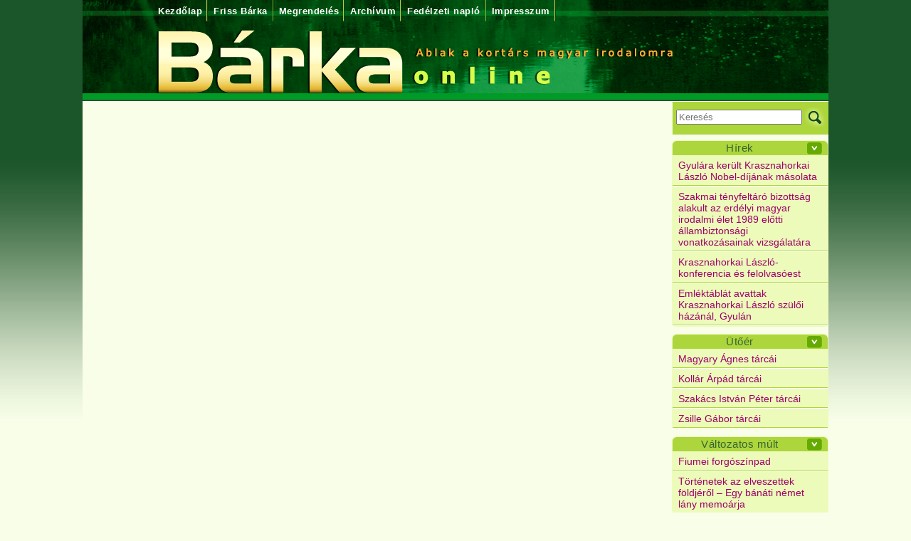

--- FILE ---
content_type: text/html; charset=utf-8
request_url: http://www.barkaonline.hu/index.php?option=com_content&task=view&id=12&Itemid=9
body_size: 41187
content:
<!doctype html>
<html lang="hu">
<head>
	<meta charset="utf-8">
	<meta name="viewport" content="width=device-width, initial-scale=1, shrink-to-fit=no">
	<title></title>
	<meta name="language" content="hu" />
	
	<meta name="keywords" content="" />
	<meta property="og:locale" content="hu_HU" />
	<meta name="description" property="og:description" content="" />
	<meta property="og:type" content="website" />
	<meta name="rating" content="general" />
	<meta name="Copyright" content="" />
	<meta name="Revisit-After" content="2 days" />
	<meta name="revisit" content="2 days" />
	<meta name="author" content="Docufox Kft. www.docufox.hu" />
	<meta name="Author-Email" content="web@docufox.hu" />

	<base href="/" />

	<!-- Global site tag (gtag.js) - Google Analytics -->
	<script async src="https://www.googletagmanager.com/gtag/js?id=UA-4784607-28"></script>
	<script>
		window.dataLayer = window.dataLayer || [];
		function gtag(){dataLayer.push(arguments);}
		gtag('js', new Date());
		gtag('config', 'UA-4784607-28');
	</script>

	<link type="text/css" rel="stylesheet" href="/style.css" />

	<script src="/jquery-1.12.4.min.js"></script>
	<script src="/jquery-migrate-1.4.1.min.js"></script>
</head>
<body>
	<div id="fb-root"></div>
	<!--<script async defer crossorigin="anonymous" src="https://connect.facebook.net/hu_HU/sdk.js#xfbml=1&version=v5.0"></script>-->
	<script async defer crossorigin="anonymous" src="https://connect.facebook.net/hu_HU/sdk.js#xfbml=1&version=v10.0&appId=145648094254168&autoLogAppEvents=1" nonce="2y8nLhtJ"></script>

	<div id="main">
		<div id="header"><a href="/"><div class="statichtml"><div><p><img alt="Főoldal" height="142" src="download.fcgi?itemid=9460" title="Főoldal" width="1048" /></p></div><div class="menuhtml_content_gallery"></div></div></a>
			<div class="menu"><a href="/" class="menu1">Kezdőlap</a><a class="menu1" href="/4169-friss-barka">Friss Bárka</a><a class="menu1" href="/megrendeles">Megrendelés</a><a class="menu1" href="/archiv-barka">Archívum</a><a class="menu1" href="/fedelzeti-naplo">Fedélzeti napló</a><a class="menu1" href="/szerkesztoseg">Impresszum</a></div>
			<div id="title"></div>
			<div class="statichtml"></div>
		</div>

		<nav class="navbar">
			<a class="navbar-brand" href="/"><img src="/kepek/mobil_logo.png"></a>
			<button class="navbar-toggler" type="button" data-toggle="collapse" data-target="#navbar" aria-controls="navbar" aria-expanded="false" aria-label="Menü">
				<span class="navbar-toggler-icon"></span>
			</button>
			<div class="navbar-social">
				<a href="/kereses" class="btn btn-outline-success kereses"></a>
				<a href="https://www.facebook.com/Barkaonline" class="btn btn-outline-success facebook" target="_blank"></a>
				<div class="fb-like" data-href="http://www.barkaonline.hu/" data-width="120" data-layout="button_count" data-action="like" data-size="small" data-show-faces="false" data-share="false"></div>
			</div>

			<div class="collapse navbar-collapse" id="navbar">
				<ul class="navbar-nav mr-auto">
					
					<li class="nav-item">
						<a href="/" class="nav-link">Kezdőlap</a>
					</li>
					<li class="nav-item">
						<a href="/4169-friss-barka" class="nav-link">Friss Bárka</a>
					</li>
					<li class="nav-item">
						<a href="/megrendeles" class="nav-link">Megrendelés</a>
					</li>
					<li class="nav-item">
						<a href="/archiv-barka" class="nav-link">Archívum</a>
					</li>
					<li class="nav-item">
						<a href="/fedelzeti-naplo" class="nav-link">Fedélzeti napló</a>
					</li>
					<li class="nav-item">
						<a href="/szerkesztoseg" class="nav-link">Impresszum</a>
					</li>
					<li class="nav-item dropdown">
						<a href="#" class="nav-link dropdown-toggle" data-toggle="dropdown">Rovatok</a>
						<div class="dropdown-menu">
							
							<a class="dropdown-item" href="/versek">Versek</a>
							<a class="dropdown-item" href="/prozak">Prózák</a>
							<a class="dropdown-item" href="/kritikak">Kritikák</a>
							<a class="dropdown-item" href="/papirhajo">Papírhajó</a>
							<a class="dropdown-item" href="/helyszini-tudositasok">Helyszíni tudósítások</a>
							<a class="dropdown-item" href="/rovid-videointerjuk">Rövid videóinterjúk</a>
							<a class="dropdown-item" href="/megkerdeztuk">Megkérdeztük</a>
							<a class="dropdown-item" href="/hirek">Hírek</a>
							<a class="dropdown-item" href="/olvasonaplo">Olvasónapló</a>
							<a class="dropdown-item" href="/beszelgetesek">Beszélgetések</a>
							<a class="dropdown-item" href="/utoer">Ütőér</a>
							<a class="dropdown-item" href="/valtozatosmult">Változatos múlt</a>
							<a class="dropdown-item" href="/hajohid">Hajóhíd</a>
							<a class="dropdown-item" href="/esszek-tanulmanyok">Esszék, tanulmányok</a>
							<a class="dropdown-item" href="/dramak">Drámák</a>
							<a class="dropdown-item" href="/kepzomuveszet">Képzőművészet</a>
							<a class="dropdown-item" href="/szinhaz">Színház</a>
							<a class="dropdown-item" href="/ex-libris">Ex libris</a>
							<a class="dropdown-item" href="/a-jo-tanulo-felel">A jó tanuló felel</a>
							<a class="dropdown-item" href="/nem-kotelezo">Nem kötelező</a>
							<a class="dropdown-item" href="/uzenet-a-palackban">Üzenet a palackban</a>
							<a class="dropdown-item" href="/tunderkert">Tündérkert</a>
						</div>
					</li>
				</ul>
				<form class="form-inline">
					<input type="hidden" name="searchmode" value="1">
					<input type="hidden" name="type" value="5">
					<input type="hidden" name="stype" value="1">
					<input type="hidden" name="stype3" value="1">
					<input type="hidden" name="akadaly" value="">
					<input type="hidden" name="nyelv" value="hu">
					<input type="hidden" name="menuparam5" value="13">
					<div class="form-group">
						<input name="searchwords" class="form-control" type="search" placeholder="Keresés" value="" aria-label="Keresés">
						<button class="btn btn-outline-success kereses" type="submit"></button>
					</div>
				</form>
				<div class="form-inline">
					<a href="/login" type="button" class="btn btn-primary btn-sm">Belépés</a>
					<a href="/regisztracio" type="button" class="btn btn-primary btn-sm">Regisztráció</a>
				</div>
			</div>
		</nav>

		<div class="flex-container">
			<div class="flex-content">
				<div id="content" class="mceContentBody"><main></main></div>
			</div>
			<div class="flex-rightblock" id="rightcolumn">
				<div class="keresobox">
				<form name="searchboxform" method="post" action="/index.fcgi">
					<input type="hidden" name="searchmode" value="1" />
					<input type="hidden" name="type" value="5" />
					<input type="hidden" name="stype" value="1" />
					<input type="hidden" name="stype3" value="1" />
					<input type="hidden" name="akadaly" value="" />
					<input type="hidden" name="nyelv" value="hu" />
					
					<input type="hidden" name="menuparam5" value="13" />
					<input type="text" name="searchwords" id="inputsearchwords0" value="" placeholder="Keresés" maxlength="50" />
					<input type="submit" value="Keresés" alt="Keresés" title="Keresés" class="keresesboxbutton" />
				</form>
</div>
				<div class="catbox"><div class="box_title"><a href="/oesszes-hir">Hírek</a><a href="#" class="icon" data-boxtitle="boxpop9656" id="boxtitle9656"></a></div><div class="box"><a href="/oesszes-hir/9656-gyulara-kerult-krasznahorkai-laszlo-nobel-dijanak-masolata">Gyulára került Krasznahorkai László Nobel-díjának másolata</a><a href="/oesszes-hir/9643-szakmai-tenyfeltaro-bizottsag-alakult-az-erdelyi-magyar-irodalmi-elet-1undefinedundefinedundefined-el-tti-allambiztonsagi-vonatkozasainak-vizsgalatara">Szakmai tényfeltáró bizottság alakult az erdélyi magyar irodalmi élet 1989 előtti állambiztonsági vonatkozásainak vizsgálatára</a><a href="/oesszes-hir/9642-krasznahorkai-laszlo-konferencia-es-felolvasoest">Krasznahorkai László-konferencia és felolvasóest</a><a href="/oesszes-hir/9639-emlektablat-avattak-krasznahorkai-laszlo-szul-i-hazanal-gyulan">Emléktáblát avattak Krasznahorkai László szülői házánál, Gyulán</a><div id="boxpop9656" class="box_popup"><a href="/oesszes-hir/9635-elhunyt-kiss-benedek-kolto">Elhunyt Kiss Benedek költő</a><a href="/oesszes-hir/9633-a-2025-os-barka-dij">A 2025-ös Bárka-díj</a><a href="/oesszes-hir/9632-februar-undefined-ig-lehet-jelentkezni-a-versunnep-fesztivalra">Február 9-ig lehet jelentkezni a Versünnep Fesztiválra</a><a href="/oesszes-hir/9627-jokai-200---bemutattak-a-jokai-mor-harmincharomszor-cim--kotetet">Jókai 200 – Bemutatták a Jókai Mór harmincháromszor című kötetet</a><a href="/oesszes-hir/9621-a-koros-irodalmi-tarsasag-karacsonyi-felolvasoestje">A Körös Irodalmi Társaság karácsonyi felolvasóestje</a><a href="/oesszes-hir/9619-krasznahorkai-laszlo-atvette-az-irodalmi-nobel-dijat">Krasznahorkai László átvette az irodalmi Nobel-díjat</a><a href="/oesszes-hir/9615-atadtak-az-idei-prima-primissima-dijakat">Átadták az idei Prima Primissima Díjakat</a><a href="/oesszes-hir/9626-kustos-julia-lett-a-horvath-peter-irodalmi-osztondij-idei-gy-ztese">Kustos Júlia lett a Horváth Péter Irodalmi Ösztöndíj idei győztese</a><a href="/oesszes-hir/9600-nobelmobillal-unneplik-budapesten-krasznahorkai-laszlot">NobelMobillal ünneplik Budapesten Krasznahorkai Lászlót</a><a href="/oesszes-hir/9595-gyulai-nobel-hetet-szerveznek-krasznahorkai-laszlo-tiszteletere-szul-varosaban">Gyulai Nobel-hetet szerveznek Krasznahorkai László tiszteletére szülővárosában</a><a href="/oesszes-hir" class="box_alllink">Összes</a></div>
	<script>
		$("#boxtitle9656").click(function(){
			if (! $("#boxpop9656").is(":visible")) {
				$(".box_popup,.mainbox_popup").hide();
				$("#boxpop9656").fadeIn("normal");
			}
			else
				$("#boxpop9656").fadeOut("normal");
			return false;
		});
		$("#boxpop9656").click(function(){
			if (! $("#boxpop9656").is(":visible")) {
				$(".box_popup,.mainbox_popup").hide();
				$("#boxpop9656").fadeIn("normal");
			}
			else
				$("#boxpop9656").fadeOut("normal");
		});
	</script></div></div>
				<div class="catbox"><div class="box_title"><a href="/utoer">Ütőér</a><a href="#" class="icon" data-boxtitle="boxpop9378" id="boxtitle9378"></a></div><div class="box"><a href="/utoer/9378-magyary-agnes-tarcai">Magyary Ágnes tárcái</a><a href="/utoer/9396-kollar-arpad-tarcai">Kollár Árpád tárcái</a><a href="/utoer/9387-szakacs-istvan-peter-tarcai">Szakács István Péter tárcái</a><a href="/utoer/9384-zsille-gabor-tarcai">Zsille Gábor tárcái</a><div id="boxpop9378" class="box_popup"><a href="/utoer/8943-kopriva-nikolett-tarcai">Kopriva Nikolett tárcái</a><a href="/utoer/8930-kontra-ferenc-tarcai">Kontra Ferenc tárcái</a><a href="/utoer/8921-hay-janos-tarcai">Háy János tárcái</a><a href="/utoer/8913-elek-tibor-tarcai">Elek Tibor tárcái</a><a href="/utoer/8536-csik-monika-tarcai">Csík Mónika tárcái</a><a href="/utoer/8531-kiss-laszlo-tarcai">Kiss László tárcái</a><a href="/utoer/8524-lackfi-janos-tarcai">Lackfi János tárcái </a><a href="/utoer/8544-szabados-attila-tarcai">Szabados Attila tárcái</a><a href="/utoer/8123-voroskery-dora-tarcai">Vöröskéry Dóra tárcái</a><a href="/utoer/8111-banner-zoltan-tarcai">Banner Zoltán tárcái </a><a href="/utoer" class="box_alllink">Összes</a></div>
	<script>
		$("#boxtitle9378").click(function(){
			if (! $("#boxpop9378").is(":visible")) {
				$(".box_popup,.mainbox_popup").hide();
				$("#boxpop9378").fadeIn("normal");
			}
			else
				$("#boxpop9378").fadeOut("normal");
			return false;
		});
		$("#boxpop9378").click(function(){
			if (! $("#boxpop9378").is(":visible")) {
				$(".box_popup,.mainbox_popup").hide();
				$("#boxpop9378").fadeIn("normal");
			}
			else
				$("#boxpop9378").fadeOut("normal");
		});
	</script></div></div>
				<div class="catbox"><div class="box_title"><a href="/valtozatos-mult">Változatos múlt</a><a href="#" class="icon" data-boxtitle="boxpop9171" id="boxtitle9171"></a></div><div class="box"><a href="/valtozatos-mult/9171-fiumei-forgoszinpad">Fiumei forgószínpad</a><a href="/valtozatos-mult/9119-tortenetek-az-elveszettek-foldjer-l--egy-banati-nemet-lany-memoarja">Történetek az elveszettek földjéről – Egy bánáti német lány memoárja</a><div id="boxpop9171" class="box_popup"><a href="/valtozatos-mult/9092-lazado-keresztesek-elter--fenytoresben">Lázadó keresztesek eltérő fénytörésben</a><a href="/valtozatos-mult/8673-erdesz-adam--valtozatos-mult-ismet">Erdész Ádám: Változatos múlt ismét</a><a href="/valtozatos-mult/8134-erdesz-adam--melyik-a-jarhato-ut-">Erdész Ádám: Melyik a járható út?</a><a href="/valtozatos-mult/8089-matkasag-a-dinasztikus-erdekek-arnyekaban">Mátkaság a dinasztikus érdekek árnyékában</a><a href="/valtozatos-mult/8017-az-apatfalvi-verengzesrol">Az apátfalvi vérengzésről</a><a href="/valtozatos-mult/7970-hol-van-a-vilag-kozepe">Hol van a világ közepe?</a><a href="/valtozatos-mult/7949-kepek-a-tortenelem-elveszett-szinpadarol">Képek a történelem elveszett színpadáról</a><a href="/valtozatos-mult/7935-egy-nyomasztoan-hosszu-ev-tortenetei">Egy nyomasztóan hosszú év történetei</a><a href="/valtozatos-mult/7915-a-mernokok-haboruba-mentek">A mérnökök háborúba mentek</a><a href="/valtozatos-mult/7891-egy-hirszerz--tiszt-elt-nesenek-titokzatos-historiaja">Egy hírszerző tiszt eltűnésének titokzatos históriája</a><a href="/valtozatos-mult" class="box_alllink">Összes</a></div>
	<script>
		$("#boxtitle9171").click(function(){
			if (! $("#boxpop9171").is(":visible")) {
				$(".box_popup,.mainbox_popup").hide();
				$("#boxpop9171").fadeIn("normal");
			}
			else
				$("#boxpop9171").fadeOut("normal");
			return false;
		});
		$("#boxpop9171").click(function(){
			if (! $("#boxpop9171").is(":visible")) {
				$(".box_popup,.mainbox_popup").hide();
				$("#boxpop9171").fadeIn("normal");
			}
			else
				$("#boxpop9171").fadeOut("normal");
		});
	</script></div></div>
				<div class="catbox"><div class="box_title"><a href="/hajo-hid">Hajóhíd</a><a href="#" class="icon" data-boxtitle="boxpop9637" id="boxtitle9637"></a></div><div class="box"><a href="/hajo-hid/9637-farkas-noemi--osztrak-etterem">Farkas Noémi: Osztrák étterem</a><a href="/hajo-hid/9560-merkoszki-csilla--innen-folytatjuk">Merkószki Csilla: Innen folytatjuk</a><div id="boxpop9637" class="box_popup"><a href="/hajo-hid/9118-herbert-fruzsina--f-proba">Herbert Fruzsina: Főpróba</a><a href="/hajo-hid/9040-ocsenas-peter-bence--forgok">Ocsenás Péter Bence: Forgók</a><a href="/hajo-hid/9039-boda-abel--operettromanc">Boda Ábel: Operettrománc</a><a href="/hajo-hid/8979-mindak-daniel--csokitorta">Mindák Dániel: Csokitorta</a><a href="/hajo-hid/8927-csabay-toth-balint--a-sarj">Csabay-Tóth Bálint: A sarj</a><a href="/hajo-hid/8900-szarvas-ferenc--amikor-az-ellen-r-mindennap-megtanult-egy-verset">Szarvas Ferenc: Amikor az ellenőr mindennap megtanult egy verset</a><a href="/hajo-hid/8817-kas-kriszta-novellai">Kas Kriszta novellái</a><a href="/hajo-hid/8813-hazai-andras-novellai">Hazai András novellái</a><a href="/hajo-hid/8800-vasas-tamas--ambulansok">Vasas Tamás: Ambulánsok</a><a href="/hajo-hid/8774-gerzsenyi-gabriella--feher-magany">Gerzsenyi Gabriella: Fehér magány</a><a href="/hajo-hid" class="box_alllink">Összes</a></div>
	<script>
		$("#boxtitle9637").click(function(){
			if (! $("#boxpop9637").is(":visible")) {
				$(".box_popup,.mainbox_popup").hide();
				$("#boxpop9637").fadeIn("normal");
			}
			else
				$("#boxpop9637").fadeOut("normal");
			return false;
		});
		$("#boxpop9637").click(function(){
			if (! $("#boxpop9637").is(":visible")) {
				$(".box_popup,.mainbox_popup").hide();
				$("#boxpop9637").fadeIn("normal");
			}
			else
				$("#boxpop9637").fadeOut("normal");
		});
	</script></div></div>
				<div class="catbox"><div class="box_title"><a href="/szepirodalom/18-versek">Versek</a><a href="#" class="icon" data-boxtitle="boxpop9650" id="boxtitle9650"></a></div><div class="box"><a href="/szepirodalom/18-versek/9650-marko-bela-versei">Markó Béla versei</a><a href="/szepirodalom/18-versek/9646-gergely-agnes--a-masodik-vadlott">Gergely Ágnes: A második vádlott, 1949</a><a href="/szepirodalom/18-versek/9641-banki-eva-versei">Bánki Éva versei</a><a href="/szepirodalom/18-versek/9638-antal-balazs--vasuti-b-nbano-enek">Antal Balázs: vasúti bűnbánó ének</a><div id="boxpop9650" class="box_popup"><a href="/szepirodalom/18-versek/9628-toth-krisztina--betonut">Tóth Krisztina: Betonút</a><a href="/szepirodalom/18-versek/9611-nadasdy-adam--na--gyerekek">Nádasdy Ádám: Na, felnőttek</a><a href="/szepirodalom/18-versek/9606-jenei-gyula-versei">Jenei Gyula versei</a><a href="/szepirodalom/18-versek/9601-nagy-koppany-zsolt--bocsanat--uram">Nagy Koppány Zsolt: Bocsánat, uram</a><a href="/szepirodalom/18-versek/9585-fekete-vince--irta-szekej-kocsard-versei">Fekete Vince: Írta Székej Kocsárd versei</a><a href="/szepirodalom/18-versek/9563-kiss-otto--szuletesnapom-utan">Kiss Ottó: Születésnapom után</a><a href="/szepirodalom/18-versek/9554-szekely-csaba-humoros-atiratai">Székely Csaba humoros átiratai</a><a href="/szepirodalom/18-versek/9523-biro-jozsef-versei">Bíró József versei</a><a href="/szepirodalom/18-versek/9517-kugler-viktor-versei">Kugler Viktor versei</a><a href="/szepirodalom/18-versek/9511-olah-andras-versei">Oláh András versei</a><a href="/szepirodalom/18-versek" class="box_alllink">Összes</a></div>
	<script>
		$("#boxtitle9650").click(function(){
			if (! $("#boxpop9650").is(":visible")) {
				$(".box_popup,.mainbox_popup").hide();
				$("#boxpop9650").fadeIn("normal");
			}
			else
				$("#boxpop9650").fadeOut("normal");
			return false;
		});
		$("#boxpop9650").click(function(){
			if (! $("#boxpop9650").is(":visible")) {
				$(".box_popup,.mainbox_popup").hide();
				$("#boxpop9650").fadeIn("normal");
			}
			else
				$("#boxpop9650").fadeOut("normal");
		});
	</script></div></div>
				<div class="catbox"><div class="box_title"><a href="/szepirodalom/17-pr">Prózák</a><a href="#" class="icon" data-boxtitle="boxpop9647" id="boxtitle9647"></a></div><div class="box"><a href="/szepirodalom/17-pr/9647-kotter-tamas--meg-egy-poharral">Kötter Tamás: Még egy pohárral</a><a href="/szepirodalom/17-pr/9629-biro-szabolcs--egi-menedzser---ozzy-osbourne-emlekere">Bíró Szabolcs: Égi menedzser – Ozzy Osbourne emlékére</a><a href="/szepirodalom/17-pr/9609-aknai-peter--ruhataram">Aknai Péter: Ruhatáram</a><a href="/szepirodalom/17-pr/9603-takacs-zsuzsa--telefon--halal-es-megdics-ules--melto-tavozas">Takács Zsuzsa: Telefon, Halál és megdicsőülés, Méltó távozás </a><div id="boxpop9647" class="box_popup"><a href="/szepirodalom/17-pr/9598-kovacs-dominik-kovacs-viktor--csirkevesz">Kovács Dominik−Kovács Viktor: Csirkevész</a><a href="/szepirodalom/17-pr/9596-magyary-agnes--utazas--pacal-es-egyeb-allatsagok">Utazás, pacal és egyéb állatságok</a><a href="/szepirodalom/17-pr/9589-sarnyai-benedek--geppetto">Sarnyai Benedek: geppetto</a><a href="/szepirodalom/17-pr/9582-garaczi-laszlo--miert-nem-irtam-meg-a-szovegemet-a-gyulai-humorfesztivalra">Garaczi László: Miért nem írtam meg a szövegemet a Gyulai Humorfesztiválra?</a><a href="/szepirodalom/17-pr/9571-balassy-fanni--naszut">Balássy Fanni: Nászút</a><a href="/szepirodalom/17-pr/9567-nagy-koppany-zsolt--telefont-a-gyermeknek">Nagy Koppány Zsolt: Telefont a gyermeknek</a><a href="/szepirodalom/17-pr/9564-hay-janos--tancdalfesztival">Háy János: Táncdalfesztivál</a><a href="/szepirodalom/17-pr/9544-darvasi-laszlo--humoros-irok-gyulan">Darvasi László: Humoros írók Gyulán</a><a href="/szepirodalom/17-pr/9533-berczes-laszlo--dieta">Bérczes László: Diéta</a><a href="/szepirodalom/17-pr/9487-barnas-ferenc--a-tenger-boetunganal">Barnás Ferenc: A tenger Boetungánál</a><a href="/szepirodalom/17-pr" class="box_alllink">Összes</a></div>
	<script>
		$("#boxtitle9647").click(function(){
			if (! $("#boxpop9647").is(":visible")) {
				$(".box_popup,.mainbox_popup").hide();
				$("#boxpop9647").fadeIn("normal");
			}
			else
				$("#boxpop9647").fadeOut("normal");
			return false;
		});
		$("#boxpop9647").click(function(){
			if (! $("#boxpop9647").is(":visible")) {
				$(".box_popup,.mainbox_popup").hide();
				$("#boxpop9647").fadeIn("normal");
			}
			else
				$("#boxpop9647").fadeOut("normal");
		});
	</script></div></div>
				<div class="catbox"><div class="box_title"><a href="/kritika">Kritikák</a><a href="#" class="icon" data-boxtitle="boxpop9649" id="boxtitle9649"></a></div><div class="box"><a href="/kritika/9649-milyen-mesekkel-vigasztaljalak--muszka-sandor--pokoljaras">Milyen mesékkel vigasztaljalak? – Muszka Sándor: Pokoljárás</a><a href="/kritika/9631-acsorogni-rajzo-csillagokban-toth-krisztina--szeleknek-fordit">Ácsorogni rajzó csillagokban – Tóth Krisztina: Szeleknek fordít</a><a href="/kritika/9607-a-tiszta-megnevezes-esztetikaja--jenei-gyula--isteni-m-hiba">A tiszta megnevezés esztétikája – Jenei Gyula: Isteni műhiba</a><a href="/kritika/9597--a-veges-let-konny-sege---mesterhazy-balazs--a-mediterran-allando">„A véges lét könnyűsége” – Mesterházy Balázs: A Mediterrán állandó   </a><div id="boxpop9649" class="box_popup"><a href="/kritika/9591-a-lenni-es-nem-lenni-hataran-barnas-ferenc--most-es-halala-orajan">A lenni és nem lenni határán – Barnás Ferenc: Most és halála óráján</a><a href="/kritika/9578-nemeth-laszlo-felejtes--fuzi-laszlo--fent-s-alant--nemeth-laszlorol">Németh László felejtés? – Füzi László: Fent s alant. Németh Lászlóról</a><a href="/kritika/9572-zarandoklat-es-hipertrofia-gy-rffy-akos-watteau-felh-i">Zarándoklat és hipertrófia – Győrffy Ákos: Watteau felhői</a><a href="/kritika/9557--a-legtobb-ember-remenytelen-eset-rakovszky-zsuzsa--vattacukor">„A legtöbb ember reménytelen eset” – Rakovszky Zsuzsa: Vattacukor</a><a href="/kritika/9525-almok--angyalok---es-a-haboru---kopriva-nikolett-ket-konyver-l">Álmok, angyalok – és a háború – Kopriva Nikolett két könyvéről </a><a href="/kritika/9488-a-demens-tarsadalomtol-isten-iroasztalaig--kemeny-istvan--lovag-dulcinea">A demens társadalomtól Isten íróasztaláig – Kemény István: Lovag Dulcinea</a><a href="/kritika/9483-kesei-sirato--grecso-krisztian--apam-uzent">Kései sirató – Grecsó Krisztián: Apám üzent</a><a href="/kritika/9453-sikeres-melyrepules-szalinger-balazs--mintha-repulnek">Sikeres mélyrepülés – Szálinger Balázs: Mintha repülnék</a><a href="/kritika/9440--a-tobbarcu-jokai-----fried-istvan--jokai-mor-eletrajzai-es-mas-furcsasagok">„A többarcú Jókai” – Fried István: Jókai Mór életrajzai és más furcsaságok</a><a href="/kritika/9439-lehet--hogy-az-enyem-matyus-melinda--inkabb-az-enyem">Lehet, hogy az enyém – Mátyus Melinda: Inkább az enyém</a><a href="/kritika" class="box_alllink">Összes</a></div>
	<script>
		$("#boxtitle9649").click(function(){
			if (! $("#boxpop9649").is(":visible")) {
				$(".box_popup,.mainbox_popup").hide();
				$("#boxpop9649").fadeIn("normal");
			}
			else
				$("#boxpop9649").fadeOut("normal");
			return false;
		});
		$("#boxpop9649").click(function(){
			if (! $("#boxpop9649").is(":visible")) {
				$(".box_popup,.mainbox_popup").hide();
				$("#boxpop9649").fadeIn("normal");
			}
			else
				$("#boxpop9649").fadeOut("normal");
		});
	</script></div></div>
				<div class="catbox"><div class="box_title"><a href="/esszek-tanulmanyok">Esszék, tanulmányok</a><a href="#" class="icon" data-boxtitle="boxpop9653" id="boxtitle9653"></a></div><div class="box"><a href="/esszek-tanulmanyok/9653--ami-elmult--csak-az-hallszik-ide---marko-bela--kufarok-a-templomban">„Ami elmúlt, csak az hallszik ide” – Markó Béla: Kufárok a templomban</a><a href="/esszek-tanulmanyok/9645-rogzitesi-kenyszer-az-utobbi-evek-fiatal-magyar-lirajanak-fomo-elmenyer-l">Rögzítési kényszer – Az utóbbi évek fiatal magyar lírájának FOMO-élményéről</a><a href="/esszek-tanulmanyok/9630-magyarul-van--es-magyar---utak-a-kortars-kolteszetben">Magyarul van, és magyar – Utak a kortárs költészetben</a><a href="/esszek-tanulmanyok/9617-koszontjuk-a-nobel-dijas-krasznahorkai-laszlot">Köszöntjük a Nobel-díjas Krasznahorkai Lászlót</a><div id="boxpop9653" class="box_popup"><a href="/esszek-tanulmanyok/9543-a-szenvedelyes-kritikus--osszefugg--toredekek-a--eves-markus-belarol">A szenvedélyes kritikus – Összefüggő töredékek a 80 éves Márkus Béláról</a><a href="/esszek-tanulmanyok/9588-tortenetek-a-muklalabirintustol-a-kufliuniverzumon-at-a-velocipeden-halado-cilinderes-urig">Történetek a muklalabirintustól a kufliuniverzumon át a velocipéden haladó cilinderes úrig</a><a href="/esszek-tanulmanyok/9584-szelid-oriasok-mosolygos-h-vos-arnyekaban-120-eve-szuletett-rejt--jeno">Szelíd óriások mosolygós-hűvös árnyékában – 120 éve született Rejtő Jenő</a><a href="/esszek-tanulmanyok/9568-gy-rei-zsolt--magyar-humoristak">Győrei Zsolt: Magyar humoristák, 1919</a><a href="/esszek-tanulmanyok/9524-a-jazz-primitiv-melodiaja--klebelsberg-kuno-es-a-m-veszet">A jazz primitív melódiája – Klebelsberg Kuno és a művészet</a><a href="/esszek-tanulmanyok/9506-klebelsberg-kuno-szerepe-az-alfoldkutatas-meginditasaban">Klebelsberg Kuno szerepe az Alföldkutatás megindításában</a><a href="/esszek-tanulmanyok/9476--a-haboru-utan-a-magyar-kultura-minden-kovet-te-raktad-le--a-150-esztendeje-szuletett-grof-klebelsberg-kuno-munkassagarol">„A háború után a magyar kultúra minden kövét Te raktad le” – A 150 esztendeje született gróf Klebelsberg Kuno munkásságáról</a><a href="/esszek-tanulmanyok/9459-nobel-dijasok--akiket-ismertem">Nobel-díjasok, akiket ismertem</a><a href="/esszek-tanulmanyok/9448-szabadsag-es-er--kosztolanyi-es-walt-whitman">Szabadság és erő – Kosztolányi és Walt Whitman</a><a href="/esszek-tanulmanyok/9435--kosztolanyit-mikor-vesszuk-----nehany-gondolat-a-kosztolanyi-eletm--tanitasarol">„Kosztolányit mikor vesszük?” – Néhány gondolat a Kosztolányi-életmű tanításáról</a><a href="/esszek-tanulmanyok" class="box_alllink">Összes</a></div>
	<script>
		$("#boxtitle9653").click(function(){
			if (! $("#boxpop9653").is(":visible")) {
				$(".box_popup,.mainbox_popup").hide();
				$("#boxpop9653").fadeIn("normal");
			}
			else
				$("#boxpop9653").fadeOut("normal");
			return false;
		});
		$("#boxpop9653").click(function(){
			if (! $("#boxpop9653").is(":visible")) {
				$(".box_popup,.mainbox_popup").hide();
				$("#boxpop9653").fadeIn("normal");
			}
			else
				$("#boxpop9653").fadeOut("normal");
		});
	</script></div></div>
				<div class="catbox"><div class="box_title"><a href="/szepirodalom">Drámák</a><a href="#" class="icon" data-boxtitle="boxpop9590" id="boxtitle9590"></a></div><div class="box"><a href="/szepirodalom/9590-gy-rei-zsolt-schlachtovszky-csaba--a-bitofan-kacago-betyar--avagy-csiga-arpad-balladaja">Győrei Zsolt–Schlachtovszky Csaba: A bitófán kacagó betyár, avagy Csiga Árpád balladája</a><a href="/szepirodalom/9209-zalan-tibor--idegenek-es-ismer-sok">Zalán Tibor: Idegenek és ismerősök</a><a href="/szepirodalom/8954-egressy-zoltan--a-cholnoky-kod">Egressy Zoltán: A Cholnoky-kód</a><a href="/szepirodalom/8752-gy-rei-zsolt-schlachtovszky-csaba--cukorbaj---avagy-az-edesanya-az-elet-soja">Győrei Zsolt–Schlachtovszky Csaba: Cukorbáj,  avagy az édesanya az élet sója</a><div id="boxpop9590" class="box_popup"><a href="/szepirodalom/8653-gy-rei-zsolt--a-latabarne-fia">Győrei Zsolt: A Latabárné fia</a><a href="/szepirodalom/8538-farkas-arnold-levente--a-pontos-id-">Farkas Arnold Levente: A pontos idő</a><a href="/szepirodalom/8447-marton-laszlo--nibelungok--masodik-resz---kriemhild-bosszuja--5--felvonas">Márton László: Nibelungok. Második rész – Kriemhild bosszúja, 5. felvonás</a><a href="/szepirodalom/8357-marton-laszlo--nibelungok--masodik-resz---kriemhild-bosszuja--4--felvonas">Márton László: Nibelungok. Második rész – Kriemhild bosszúja, 4. felvonás</a><a href="/szepirodalom/8320-marton-laszlo--nibelungok--kriemhild-bosszuja--undefined--felvonas">Márton László: Nibelungok. Kriemhild bosszúja, 3. felvonás</a><a href="/szepirodalom/8246-marton-laszlo--nibelungok---kriemhild-bosszuja---masodik-felvonas">Márton László: Nibelungok – Kriemhild bosszúja – Második felvonás</a><a href="/szepirodalom/8162-marton-laszlo--nibelungok--kriemhild-bosszuja">Márton László: Nibelungok. Kriemhild bosszúja</a><a href="/szepirodalom/8104-zalan-tibor--miska">Zalán Tibor: Miska</a><a href="/szepirodalom/7963-gy-rei-zsolt---schlachtovszky-csaba--a-gyulai-verfurdo">Győrei Zsolt – Schlachtovszky Csaba: A gyulai vérfürdő</a><a href="/szepirodalom/7957-marton-laszlo--nibelungok---otodik-felvonas">Márton László: Nibelungok – Ötödik felvonás</a><a href="/szepirodalom" class="box_alllink">Összes</a></div>
	<script>
		$("#boxtitle9590").click(function(){
			if (! $("#boxpop9590").is(":visible")) {
				$(".box_popup,.mainbox_popup").hide();
				$("#boxpop9590").fadeIn("normal");
			}
			else
				$("#boxpop9590").fadeOut("normal");
			return false;
		});
		$("#boxpop9590").click(function(){
			if (! $("#boxpop9590").is(":visible")) {
				$(".box_popup,.mainbox_popup").hide();
				$("#boxpop9590").fadeIn("normal");
			}
			else
				$("#boxpop9590").fadeOut("normal");
		});
	</script></div></div>
				<div class="cimbox"><div class="box_title"><a href="/ex-libris">Ex libris</a><a href="#" class="icon" id="boxtitle56"></a></div>
		<div class="box">
			<div id="boxpop56" class="box_popup"><a href="/ex-libris/8589-harkalyokrol-es-egyeb-kopogtatokrol">Harkályokról és egyéb kopogtatókról</a><a href="/ex-libris/8546-az-a-boszorkanyos-tavasz">Az a boszorkányos tavasz</a><a href="/ex-libris/8520-nagy-laczko-balazs--nevek">Nagy-Laczkó Balázs: Nevek</a><a href="/ex-libris/8488-bojti-halak-hava">Böjti halak hava</a><a href="/ex-libris/8437-uj-ev--uj-bor---avagy-januari-sz-l-segeink">Új év, új bor – avagy januári szőlőségeink</a><a href="/ex-libris/8419-karacsony--nemet-gyulan">Karácsony (Német)gyulán</a><a href="/ex-libris/8355-protestans-barangolas-a-megyeben">Protestáns barangolás a megyében</a><a href="/ex-libris/8335-bekesi-kalacssagok">Békési kalácsságok</a><a href="/ex-libris/8319-oltozkod-es-koltozkod-lombjaink">Öltözködő és költözködő lombjaink</a><a href="/ex-libris/8298-bandi-plebanos--a-reformatus-lelkesz">Bandi plébános, a református lelkész</a><a href="/ex-libris" class="box_alllink">Összes</a>
			</div>
		</div>
	<script>
		$("#boxtitle56").click(function(){
			if (! $("#boxpop56").is(":visible")) {
				$(".box_popup,.mainbox_popup").hide();
				$("#boxpop56").fadeIn("normal");
			}
			else
				$("#boxpop56").fadeOut("normal");
			return false;
		});
		$("#boxpop56").click(function(){
			if (! $("#boxpop56").is(":visible")) {
				$(".box_popup,.mainbox_popup").hide();
				$("#boxpop56").fadeIn("normal");
			}
			else
				$("#boxpop56").fadeOut("normal");
		});
	</script></div>
				<div class="cimbox"><div class="box_title"><a href="/a-jo-tanulo-felel">A jó tanuló felel</a><a href="#" class="icon" id="boxtitle51"></a></div>
		<div class="box">
			<div id="boxpop51" class="box_popup"><a href="/a-jo-tanulo-felel/4757-falvai-matyas-karinthy-frigyesr-l">Falvai Mátyás Karinthy Frigyesről </a><a href="/a-jo-tanulo-felel/4743-miklya-anna-mikszath-kalmanrol">Miklya Anna Mikszáth Kálmánról</a><a href="/a-jo-tanulo-felel/4725-bene-zoltan-tomorkeny-istvanrol">Bene Zoltán Tömörkény Istvánról</a><a href="/a-jo-tanulo-felel/4705-sopotnik-zoltan-nagy-lajosrol">Sopotnik Zoltán Nagy Lajosról</a><a href="/a-jo-tanulo-felel/4689-potozky-laszlo-franz-kafkarol">Potozky László Franz Kafkáról</a><a href="/a-jo-tanulo-felel/4676-csepregi-janos-csath-gezarol">Csepregi János Csáth Gézáról</a><a href="/a-jo-tanulo-felel/4669-demeny-peter-mikszath-kalmanrol">Demény Péter Mikszáth Kálmánról</a><a href="/a-jo-tanulo-felel/4658-krusovszky-denes-novalisrol">Krusovszky Dénes Novalisról</a><a href="/a-jo-tanulo-felel/4646-babiczky-tibor-krudy-gyularol">Babiczky Tibor Krúdy Gyuláról</a><a href="/a-jo-tanulo-felel/4632-maros-andras-gelleri-andor-endrer-l">Maros András Gelléri Andor Endréről</a><a href="/a-jo-tanulo-felel" class="box_alllink">Összes</a>
			</div>
		</div>
	<script>
		$("#boxtitle51").click(function(){
			if (! $("#boxpop51").is(":visible")) {
				$(".box_popup,.mainbox_popup").hide();
				$("#boxpop51").fadeIn("normal");
			}
			else
				$("#boxpop51").fadeOut("normal");
			return false;
		});
		$("#boxpop51").click(function(){
			if (! $("#boxpop51").is(":visible")) {
				$(".box_popup,.mainbox_popup").hide();
				$("#boxpop51").fadeIn("normal");
			}
			else
				$("#boxpop51").fadeOut("normal");
		});
	</script></div>
				<div class="cimbox"><div class="box_title"><a href="/nem-kotelezo">Nem kötelező</a><a href="#" class="icon" id="boxtitle20"></a></div>
		<div class="box">
			<div id="boxpop20" class="box_popup"><a href="/nem-kotelezo/3104-nem-koetelez-14">Nem kötelező 14</a><a href="/nem-kotelezo/3185-nem-koetelez-20">Nem kötelező 20 </a><a href="/nem-kotelezo/3393-nem-koetelez-36">Nem kötelező 36</a><a href="/nem-kotelezo/3142-nem-koetelez-17">Nem kötelező 17</a><a href="/nem-kotelezo/3412-nme-koetelez-38">Nem kötelező 38</a><a href="/nem-kotelezo/3091-nem-koetelez-13">Nem kötelező 13</a><a href="/nem-kotelezo/2998-nem-koetelez-5">Nem kötelező 5</a><a href="/nem-kotelezo/2950-koetelezkrl-szabadon">Nem kötelező 1.</a><a href="/nem-kotelezo/3473-nem-koetelez-42">Nem kötelező 42 </a><a href="/nem-kotelezo/3457-nem-koetelez-41">Nem kötelező 41 </a><a href="/nem-kotelezo" class="box_alllink">Összes</a>
			</div>
		</div>
	<script>
		$("#boxtitle20").click(function(){
			if (! $("#boxpop20").is(":visible")) {
				$(".box_popup,.mainbox_popup").hide();
				$("#boxpop20").fadeIn("normal");
			}
			else
				$("#boxpop20").fadeOut("normal");
			return false;
		});
		$("#boxpop20").click(function(){
			if (! $("#boxpop20").is(":visible")) {
				$(".box_popup,.mainbox_popup").hide();
				$("#boxpop20").fadeIn("normal");
			}
			else
				$("#boxpop20").fadeOut("normal");
		});
	</script></div>
				<div class="cimbox"><div class="box_title"><a href="/uzenet-a-palackban">Üzenet a palackban</a><a href="#" class="icon" id="boxtitle22"></a></div>
		<div class="box">
			<div id="boxpop22" class="box_popup"><a href="/uzenet-a-palackban/4111-uezenet-a-palackban-41">Üzenet a palackban 41</a><a href="/uzenet-a-palackban/4100-uezenet-a-palackban-40">Üzenet a palackban 40</a><a href="/uzenet-a-palackban/4092-uezenet-a-palackban-39">Üzenet a palackban 39</a><a href="/uzenet-a-palackban/4082-uezenet-a-palackban-38">Üzenet a palackban 38</a><a href="/uzenet-a-palackban/4074-uezenet-a-palackban-37">Üzenet a palackban 37</a><a href="/uzenet-a-palackban/4052-uezenet-a-palackban-36">Üzenet a palackban 36</a><a href="/uzenet-a-palackban/4039-uezenet-a-palackban-35">Üzenet a palackban 35</a><a href="/uzenet-a-palackban/4026-uezenet-a-palackban-34">Üzenet a palackban 34</a><a href="/uzenet-a-palackban/4014-uezenet-a-palackban-33">Üzenet a palackban 33</a><a href="/uzenet-a-palackban/4000-uezenet-a-palackban-32">Üzenet a palackban 32</a><a href="/uzenet-a-palackban" class="box_alllink">Összes</a>
			</div>
		</div>
	<script>
		$("#boxtitle22").click(function(){
			if (! $("#boxpop22").is(":visible")) {
				$(".box_popup,.mainbox_popup").hide();
				$("#boxpop22").fadeIn("normal");
			}
			else
				$("#boxpop22").fadeOut("normal");
			return false;
		});
		$("#boxpop22").click(function(){
			if (! $("#boxpop22").is(":visible")) {
				$(".box_popup,.mainbox_popup").hide();
				$("#boxpop22").fadeIn("normal");
			}
			else
				$("#boxpop22").fadeOut("normal");
		});
	</script></div>
				<div class="cimbox"><div class="box_title"><a href="/tunderkert">Tündérkert</a><a href="#" class="icon" id="boxtitle52"></a></div>
		<div class="box">
			<div id="boxpop52" class="box_popup"><a href="/tunderkert/5382-kiss-tibor-noe--tovabb-es-tovabb">Kiss Tibor Noé: Tovább és tovább</a><a href="/tunderkert/5378-sopotnik-zoltan--megismerni-a-metafizikat">Sopotnik Zoltán: Megismerni a metafizikát</a><a href="/tunderkert/5367-horvath-laszlo-imre--kedvenc-olvasmanyaim">Horváth László Imre: Kedvenc olvasmányaim</a><a href="/tunderkert/5361-maros-andras--pisti-es-verne">Maros András: Pisti és Verne</a><a href="/tunderkert/5355-taller-edina--bowie">Tallér Edina: Bowie</a><a href="/tunderkert/5344-afra-janos--nem-erteni-es-megszeretni">Áfra János: Nem érteni és megszeretni</a><a href="/tunderkert/5329-toth-kinga--tulkolni">Tóth Kinga: Tülkölni</a><a href="/tunderkert/5304-ferdinandy-gyorgy--a-m-veszet-a-serulteke">Ferdinandy György: A művészet a sérülteké</a><a href="/tunderkert/5300-szilasi-laszlo--nem-tudom">Szilasi László: Nem tudom...</a><a href="/tunderkert/5283-csabai-laszlo--hitetlenul-hinni">Csabai László: Hitetlenül hinni</a><a href="/tunderkert" class="box_alllink">Összes</a>
			</div>
		</div>
	<script>
		$("#boxtitle52").click(function(){
			if (! $("#boxpop52").is(":visible")) {
				$(".box_popup,.mainbox_popup").hide();
				$("#boxpop52").fadeIn("normal");
			}
			else
				$("#boxpop52").fadeOut("normal");
			return false;
		});
		$("#boxpop52").click(function(){
			if (! $("#boxpop52").is(":visible")) {
				$(".box_popup,.mainbox_popup").hide();
				$("#boxpop52").fadeIn("normal");
			}
			else
				$("#boxpop52").fadeOut("normal");
		});
	</script></div>
				<div class="loginbox"><span class="box_title">Bejelentkezés</span>
			<form name="loginform" method="post" action="/index.php?option=com_content&task=view&id=12&Itemid=9">
				<input type="hidden" name="type" value="17" />
				<input type="hidden" name="item" value="" />
<input type="hidden" name="nyelv" value="hu" />

				<input type="hidden" name="login" value="login" />
				<div style="margin-top:5px;">
					<input name="azonosito" placeholder="Azonosító" type="text" value="" class="beiromezok width80" /><br />
					<input name="jelszo"  placeholder="*******" type="password" value="" class="beiromezok width80" /><br />
					<input type="submit" name="login" value="Belépés" alt="Belépés" title="Belépés" border="0" class="loginboxbutton" />
				</div>
				<div style="margin-top:10px;font-weight:normal;">
					A regisztrációhoz kattintson <a href="/index.fcgi?rx=&amp;nyelv=hu&amp;menuparam5=12&amp;type=5"><b>ide!</b></a>
				</div></form></div>
			</div>
		</div>
		<div class="bottommenu"><a class="menu1" href="/megrendeles-f" >Megrendelés</a><a class="menu1" href="/archiv-barka-f" >Archívum</a><a class="menu1" href="/fedelzeti-naplo-f" >Fedélzeti napló</a><a class="menu1" href="/szerkesztseg" >Impresszum</a></div>
		<div class="social"><div class="statichtml"><div><div style="padding-right: 20px;"><a href="https://www.facebook.com/Barkaonline"><img alt="Csatlakozz a facebook - oldalunkhoz!" height="20" src="download.fcgi?itemid=9467&amp;pid=1&amp;type=2" title="Csatlakozz a facebook - oldalunkhoz!" width="300" /></a>
<div class="fb-like" data-href="http://www.barkaonline.hu/" data-width="120" data-layout="button_count" data-action="like" data-size="small" data-show-faces="false" data-share="false"></div>
</div></div><div class="menuhtml_content_gallery"></div></div></div>
		<div id="lezaro"><div class="statichtml"><div><p>        <a href="http://www.jokaiszinhaz.hu/" target="_blank"><img alt="Jókai Színház" height="74" src="download.fcgi?itemid=18136&amp;pid=1&amp;type=2" title="Jókai Színház" width="105" /></a> <a href="http://www.bekescsaba.hu/" target="_blank"><img alt="Bekescsaba.jpg" height="104" src="download.fcgi?itemid=21933&amp;pid=1&amp;type=2" title="Bekescsaba.jpg" width="120" /><img alt="nka-logo_v4.png" height="90" src="download.fcgi?itemid=20964&amp;pid=1&amp;type=2" title="nka-logo_v4.png" width="225" /><img alt="mka_logo_mk_logo.png" height="87" src="download.fcgi?itemid=21931&amp;pid=1&amp;type=2" title="mka_logo_mk_logo.png" width="200" /></a><img alt="pk__-logo_hun-01.png" height="104" src="download.fcgi?itemid=21932&amp;pid=1&amp;type=2" title="pk__-logo_hun-01.png" width="200" /><img alt="MMAlogoC_1_ketsoros__1_.jpg" height="85" src="download.fcgi?itemid=21449&amp;pid=1&amp;type=2" title="MMAlogoC_1_ketsoros__1_.jpg" width="148" /><a href="https://www.petofiugynokseg.hu/" target="_blank"><br /></a></p></div><div class="menuhtml_content_gallery"></div></div>
			<div id="docufox"><a href="http://www.docufox.hu/" target="_blank"><img src="/kepek/docufox_logo.png" width="78" height="11" border="0"/></a></div>
		</div>
	</div>

	<script src="/bootstrap.min.js"></script>

	<script src="/zoombox/zoombox.js"></script>
	<script src="/images_zoom.js"></script>
	<script src="/css/utils.js"></script>
</body>
</html>


--- FILE ---
content_type: text/css
request_url: http://www.barkaonline.hu/rte.css
body_size: 4539
content:
/* TinyMCE specific rules */

.mceContentBody, .mceContentBody td, .mceContentBody th,
#content .hirblokk .hirblokk_tartalom div[style],
#content .hirblokk .hirblokk_tartalom p[style],
#content .hirblokk .hirblokk_tartalom span[style]
{
	font-family: Verdana, Arial, Helvetica, sans-serif !important;
	font-size: 14px !important;
	color: #121212;
	letter-spacing: 1px !important;
	line-height: 140% !important;
}

#tinymce.mceContentBody {
}

.mceContentBody a {
	color: #9B006A;
	text-decoration: none;
}
.mceContentBody a:hover {
	color: #8DC63F;
}
/*
.mceContentBody strong {
}
*/
.mceContentBody h1 {
	color: #2B7625;
	font-size: 32px;
	font-weight: normal;
	/*text-transform:uppercase;*/
	text-align: center;
	line-height: normal;
}
.mceContentBody h2 {
	color: #2B7625;
	font-size: 32px;
	font-weight: normal;
	line-height: normal;
}

.mceContentBody h3 {
	color: #FFFFFF;
	background-color: #ACD63C;
	font-size: 30px;
	font-weight: normal;
	width: auto;

	margin: 4px 0;
	padding: 2px 4px 2px 4px;
	min-height: 38px;
	line-height: 38px;
}
.mceContentBody h4 {
	font-size: 100%;
	font-weight: bold;
	/*color: #DC5035;*/
	/*text-align: center;*/
}

@media (max-width: 767px) {
	.mceContentBody h1,
	.mceContentBody h2,
	.mceContentBody h3 {
		font-size: 22px;
		line-height: unset;
	}

	/* override editor's ident */
	#content .hirblokk .hirblokk_tartalom *[style^=padding-left] {
		padding-left: 10% !important;
		padding-right: 10% !important;
	}
}

@media screen {
	.mceContentBody hr {
		background-image: url(/kepek/rte/elvalaszto.png);
		background-repeat: repeat-x;
		height: 2px;
		color: transparent;
		border: 0;
	}
}

@media print {
	#header, #lezaro, .social, .bottommenu, #rightcolumn, .hirblokk_vissza, .hirblokk_fent, .hirblokk_lent, #comments {
		display: none;
	}
}

.kiemelt1 {
	color: #9b006A;
	font-weight: bold;
}

.kiemelt2 {
	color: #EDEDED;
	font-weight: bold;
	text-shadow: 1px 1px 1px #121212;
}

.kiemelt3 {
	color: #736F00;
	font-weight: bold;
}

.kiemelt4 {
	color: #FFFFFF;
	font-weight: bold;
	background-color: #8DC63F;
	padding: 3px;
}

.megjegyzes {
	display:block;
	margin-left:30px;
	margin-right:130px;
	padding:10px;
	border: 0px solid #AAAAAA;
	background-color: #E4E4BF;
	color: #BC4B0F;
	font-size:90%;
	/*text-align:justify;*/
}

.elvalasztovonal {
	display: block;
	padding-bottom: 2px;
	background-image: url(/kepek/rte/elvalaszto.png);
	background-repeat: repeat-x;
	background-position: bottom left;
}

.tablazat, .tablazat thead {
	font-size: 100%;
	font-weight: normal;
	border:1px solid #4E4E4E;
	border-collapse: collapse;
	empty-cells: show;
}
.tablazat thead td {
	color: #4E4E4E;
	font-weight: bold;
	background-color: #8DC63F;
}
.tablazat td {
	font-size: 100%;
	color: #B0260C;
	border-left:0px solid #FFFFFF;
	border-right:0px solid #FFFFFF;
	border-top:1px solid #4E4E4E;
	border-bottom:1px solid #4E4E4E;
	padding: 3px 5px 3px 4px;
	background-color: #FFFFC5;
}

.tablazatnoborder, .tablazatnoborder thead {
	font-size: 100%;
	font-weight: normal;
	border:0px;
	border-collapse: collapse;
	empty-cells: show;
}
.tablazatnoborder thead td {
	color: #8DC63F;
	font-weight: bold;
	/*background-color: #E4E4BF;*/
}
.tablazatnoborder td {
	font-size: 100%;
	color: #B0260C;
	padding: 3px 5px 3px 4px;
}

.tablazat2, .tablazat2 thead {
	font-size: 100%;
	font-weight: normal;
	border:1px solid #767575;
	border-collapse: collapse;
	empty-cells: show;
}
.tablazat2 thead td {
	color: #8DC63F;
	font-weight: bold;
	border: 0;
}
.tablazat2 td {
	font-size: 1000%;
	color: #B0260C;
	padding: 3px 5px 3px 4px;
}

img.kepkeret, a.kepkeret img {
	border-radius: 3px;
	border: 1px solid #FFFC00;
	background-color: #FF8402;
	padding: 8px;
}
a.kepkeret img:hover{
	border: 2px solid #FFFC00;
	padding: 0;
}

.zoom {
	border: 0;
}

.condensed {
	letter-spacing: 0px;
}

.lista_abc {
	list-style-type: lower-alpha !important;
}
.lista_ABCD {
	list-style-type: upper-alpha;
}

.fontos {
	border: 1px dashed #FF0000;
	background-color: #FFFC00;
	padding: 6px;
	color: #FF0000;
}

.nagyon_fontos {
	border-top: 7px solid #FF9C00;
	background-color: #661C16;
	background-image: url(kepek/rte/hiba_ikon.png);
	background-repeat: no-repeat;
	background-position: 7px 7px;
	padding: 65px 45px 45px 45px;
	color: #FF9C00;
	font-size: 150%;
	line-height: 120%;
}


--- FILE ---
content_type: text/css
request_url: http://www.barkaonline.hu/style_base.css
body_size: 34028
content:
/* CSS Document */

body {
	margin: 0;
	padding: 0;
	background-image: url(/kepek/hatter.png);
	background-repeat: repeat-x;
	background-color: #F9FEE8;

}
body, td, th {
	font-family: Verdana, Arial, Helvetica, sans-serif;
}
a, img {
	outline: none;
}
.sidecell {
	font-size: 0px;
}
.reldiv {
	position: relative;
}
.nobr {
	white-space: nowrap;
}

.flex-container {
	display: flex;
	width: 100%;
}
.flex-content {
	flex: 1;
}
.flex-rightblock {
	width: 220px;
}
#front {
	column-count: auto;
	column-gap: 12px;
	padding: 0;
	display: flex;
	flex-direction: column;
}
#front > div {
	break-inside: avoid;
	order: attr(data-order integer);
}
.column-break {
	display: none;
}

#front > div:nth-child(1) {order: 1} /* cikkbox-helyszini */
#front > div:nth-child(2) {order: 3}

#front > div:nth-child(7) {order: 13}
#front > div:nth-child(15) {order: 14}

#front > div:nth-child(3) {order: 5} /* cikkbox-helyszini */
#front > div:nth-child(4) {order: 7} /* cikkbox-olvasonaplo */
#front > div:nth-child(5) {order: 9} /* cikkbox-beszelgetesek */
#front > div:nth-child(6) {order: 11} /* catbox-kepzomuveszet */

#front > div:nth-child(9) {order: 2} /* paperbox */
#front > div:nth-child(10) {order: 4} /* cikkbox-megkerdeztuk */
#front > div:nth-child(11) {order: 6} /* staticbox-video */
#front > div:nth-child(12) {order: 8} /* catbox-szinhaz */
#front > div:nth-child(13) {order: 10} /* catbox-szinhaz */
#front > div:nth-child(14) {order: 12} /* catbox-szinhaz */

#front .cimbox {
	line-height: 30px;
}
#front .cimbox .box_title {
	border-radius: 6px;
}

/* some responsive fix */
.staticbox .box_text {
	position: relative;
}
.staticbox .box_text::before {
	content: "";
	display: block;
	padding-bottom: 298px;
}
.staticbox .box_text iframe {
	display: block;
	margin: 0 auto;

	position: absolute;
	top: 0;
	left: 0;
	right: 0;
	width: 100%;
	max-width: 403px;
	max-height: 298px;
}

.hirblokk iframe {
	width: 100%;
	max-width: 403px;
}

.box_title > a.icon,
.highlightbox,
#mainbox {
	display: none;
}

.hirek_csop .hirek_csop_lista .flex-container {
	display: flex;
	flex-wrap: wrap;
	justify-content: space-between;
}

.hirek_csop .hirek_csop_lista .hirek {
	flex: 1 1 350px;
}
/*balpanel*/
.hirek_csop .hirek_csop_lista .hirek:nth-child(odd) {
	border-radius: 0 8px 8px 0;
	margin-right: 3px;
}
/*jobbpanel*/
.hirek_csop .hirek_csop_lista .hirek:nth-child(even) {
	border-radius: 8px 0 0 8px;
	margin-left: 3px;
}

.hirek_csop .hircsoport {
	width: 90%;
	margin: 0 0 8px 10%;
}
.hirek_csop .hirek_csoport {
	width: 90%;
	margin-left: 10%;

	overflow: hidden;
	text-overflow: ellipsis;
	white-space: nowrap;
}

.hirblokk_tartalom img {
	max-width: 100%;
	height: auto;
	display: inline-block;
}

@media (max-width: 767px) {
}

@media (min-width: 768px) {
	.hirek_csop .hircsoport,
	.hirek_csop .hirek_csoport {
		width: 50%;
		margin-left: 50%;
	}
	#front {
		display: block;
		column-count: 2;
		column-gap: 12px;
		padding: 0 5px;
	}
	.column-break {
		break-after: column;
		display: block;
		/*flex-basis: 100%;
		width: 0;*/
	}
}

@media (max-width: 1062px) {
	#main {
		width: 100%;
		margin:0;
	}
	.flex-rightblock {
		display: none;
	}
	.flex-content {
		width: 100%;
	}

	.sm-hidden,
	#header {
		display:none;
	}
	.sm-visible {
		display: block;
	}
}
@media (min-width: 1063px) {
	#main {
		width: 1048px;
		margin: 0 auto;
	}
	.flex-content {
		width: 828px;
	}

	.sm-visible,
	nav.navbar,
	#mainbox-mobile {
		display:none;
	}

	.sm-hidden,
	#header,
	.box_title > a.icon,
	.highlightbox,
	#mainbox {
		display: block;
	}
}

#main {
	/*width: 1048px;
	margin: 0 auto;*/
	background-color: #F9FEE8;
}

	#header {
		position: relative;
		height: 142px;
	}
	#header .statichtml,
	#header .statichtml p,
	#header .statichtml .menuhtml_content_gallery,
	.social .statichtml .menuhtml_content_gallery{
		padding: 0;
		margin: 0;
	}

	#header>.statichtml {
		position: absolute;
		right: 0;
		top: 0;
		z-index: 89;
		height: 120px;
		/*line-height: 120px;*/
		text-align: center;

		/*background-color: #1B552A;*/
	}
		#header>.statichtml img {
			width: 80px;
			height: 120px;
			padding: 11px;
			/*background-image: url('/kepek/hatter.png');*/
			background-color: #1B552A;
			z-index: 89;
		}

		#content {
			/*width: 812px;*/
			padding: 0 8px 0 8px;
			min-height: 360px;
			height: auto !important;
			/*height: 360px;*/
		}

		.hirek_csop_lista {
			background-color: #BCE05D;
			/*border-bottom: 1px solid #BCE05D;*/
		}
			.hirek_csop .hircsoport,
			.hirek_csop .hirek_csoport {
				box-sizing: border-box;
				height: 35px;
				line-height: 35px;
				font-size: 16px;
				border-radius: 0 0 0 8px;
				color: #386334;
				padding-left: 35px;
			}
			.hirek_csop .hircsoport {
				background-color: #F9FEE9;
			}
			.hirek_csop .hirek_csoport {
				/*padding-left: 60px;*/
				background-color: #FEF5C5;
			}

			.hirek_csop .hirek_csop_lista .hirek {
				background-color: #E3F3B6;
				border: 1px solid #E3F3B6;
				margin: 0 0 5px 0;
				padding: 12px 12px 6px 12px;
			}

			.hirek_csop .hirek_csop_lista .hirek .hirek_title {
				font-size: 15px;
			}
			.hirek_csop .hirek_csop_lista .hirek .hirek_lead {
				color: #386334;
			}
				.hirek_csop .hirek_csop_lista .hirek .hirek_img {
					float: left;
					padding-bottom: 2px;
					padding-right: 12px;
				}

					.hirek_csop .hirek_csop_lista .hirek .hirek_img .previewimg {
						border: 1px solid #E3F3B6;
						border-radius: 5px;
					}

		.hirek_csop .hirek_csop_lista .hirek .hirblokk_tovabb {
			text-align: right;
		}
		.hirek_csop .hirek_csop_lista .hirek .hirblokk_tovabb a {
			padding-right: 30px;
			background-image: url(/kepek/tovabb_nyil_jobb.png);
			background-repeat: no-repeat;
			background-position: right center;
		}
		.hirek_csop .hirek_csop_lista .hirek .hirblokk_tovabb a:hover {
			background-image: url(/kepek/tovabb_nyil_jobb_a.png);
		}

		#content .hirblokk .hirblokk_tartalom {
			/*width: 772px;*/
			padding: 0 20px;
			background-image: url(/kepek/hircsop_hatter.png);
			background-repeat: repeat-x;
			border-top: 1px solid #BCE05D; /* prevent margin collapse */
		}
		/*#content .hirblokk .hirblokk_tartalom>div {
			width: 772px;
		}*/

		#content .hirblokk .hirblokk_tartalom .hirek_date {
			/*float:right;*/
			color: #386334;
			text-align: right;
		}

			#content .hirblokk .hirblokk_vissza {
				/*display: none;*/
				/*padding: 20px 208px 20px 20px;*/
				padding: 20px;
				font-size: 14px;
				letter-spacing: 1.5px;
				text-align: center;

				background-color: #E3F3B6;
				background-image: url(/kepek/elvalaszto.png);
				background-repeat: repeat-x;
				background-position: left top;
			}
				.hirblokk_vissza a {
					display: inline-block;
					height: 18px;
					line-height: 18px;
					padding: 0 0 0 30px;
					color: #386334;
					background-image: url(/kepek/tovabb_nyil_bal.png);
					background-repeat: no-repeat;
					background-position: left center;
				}
				.hirblokk_vissza a:hover {
					color: #1E562D;
					background-image: url(/kepek/tovabb_nyil_bal_a.png);
				}

				.hirblokk_vissza .like_button {
					float: left;
					height: 20px;
					line-height: 20px;
				}
				.spacer01 {
					display: inline-block;
					width: 40px;
				}
				.spacer01 ~ .fb_iframe_widget>span {
					margin: 3px 0 3px 0;
				}

		.cikkid_lent {
			clear:both;
		}

#fronttop {
	width: 100%;
	padding-bottom: 6px;
}

	.highlightbox td {
		background-color: #E3F3B6;
		position: relative;
	}
	.highlightbox td:nth-child(odd) {
		/*background-color: #E3F3B6;*/
	}
	.highlightbox td:nth-child(even) {
		/*background-color: #E3F3B6;*/ /*#F6FEDF;*/
		border-left: 1px solid #F6FEDF;
	}
		.highlightbox td>div {
			padding: 4px 12px 10px 16px;
		}

		.highlightbox p {
			margin:0;
		}
		.highlightbox a.box_tovabb {
			/*
			margin-bottom: 4px;
			margin-right: 4px;
			float: right;
			*/
			position: absolute;
			right: 4px;
			bottom: 4px;
		}


	.mainbox {
		background-color: #ACD63C;
		position: relative;
	}

	#mainbox-container,
	#mainbox-container-mobile {
		position: relative;
		overflow: hidden;
	}
	#mainbox-container {
		width: 828px;
	}
	#mainbox-container-mobile {
		width: 100%;
		max-height: 375px;
		height: 40vw;
		min-height: 230px;
	}
/*
	#mainbox-container:hover {
		/*background-color: #E3F3B6;* /
		/*text-shadow: 0px 0px 2px rgba(102, 102, 102, 1);* /
	}

	#mainbox-container:hover a {
		text-shadow: 0px 0px 2px rgba(156, 00, 104, 1);
	}
	#mainbox-container:hover a:hover {
		text-shadow: 0px 0px 2px rgba(56, 99, 52, 1);
	}


		#mainbox-container ul,
		#mainbox-container-mobile ul {
			width: 20000em;
			position: relative;
			list-style: none;
			margin: 0;
			padding: 0;
		}

		#mainbox-container li,
		#mainbox-container-mobile li {
			float: left;
		}
*/
	.highlightbox td>div {
		font-size: 15px;
		color: #4D4D4D;
		/*text-align: justify;*/
	}
	.mainbox td>div {
		font-size: 14px;
		color: #4D4D4D;
	}

		/* box links */
		.cikkbox .box_text .box_text_title,
		.highlightbox td>div a,
		.mainbox td>div a,
		.mainbox td .mainbox_text a {
			font-size: 15px;
		}

		.cikkbox .box_text .box_text_title,
		.catbox .box a,
		.highlightbox td>div a,
		.mainbox td>div a {
			color: #9C0068;
			font-size: 15px;
			/*font-weight: bold;*/
			text-decoration: none;
		}
		.highlightbox td>div a:hover,
		.mainbox td>div a:hover {
			color: #386334;
		}
		.highlightbox td>div img {
			float: left;
			margin-right: 8px;
			border-radius: 5px;
		}

		.mainbox td>div img {
			display: none;
		}
		.mainbox td .mainbox_image {
			width: 478px;
			height: 250px;
			background-repeat: no-repeat;
			background-position: center center;
			background-size: cover;

			position: relative;
		}
		.mainbox td .mainbox_text {
			padding: 10px 4px 8px 8px;
			font-size: 15px;
			position: relative;
			height: 232px;
			overflow: hidden;
		}

			.mainbox td .mainbox_text .mainbox_alllink,
			.mainbox td .mainbox_image .mainbox_alllink {
				/*float: right;*/
				width: 70px;
				height: 70px;
				background-image: url(/kepek/osszes_ikon.png);
				background-repeat: no-repeat;
				background-position: center center;
			}
			.mainbox td .mainbox_text .mainbox_alllink:hover,
			.mainbox td .mainbox_image .mainbox_alllink:hover {
				background-image: url(/kepek/osszes_ikon_a.png);
			}

			.mainbox td .mainbox_image .mainbox_alllink,
			.mainbox td .mainbox_text  .mainbox_alllink {
				position: absolute;
				bottom: 4px;
				right: 4px;
			}


		.mainbox_image_mobile {
			position: relative;

			background-image: url(/kepek/osszes_ikon.png);
			background-repeat: no-repeat;
			background-position: center center;
			background-size: cover; /*cover | contain*/

			max-height: 375px;
			height: 40vw;
			min-height: 230px;
		}
/*		.mainbox_image_mobile > img {
			max-width: 100%;
			height: auto;
			display: inline-block;

			max-height: 375px;
		}
*/
		.mainbox_text_mobile {
			position: absolute;
			left: 0;
			right: 10vw;
			top:0;

			background-color: rgba(237,251,186,.7);
			color: #9C0068;
			padding-left: 1rem;
			letter-spacing: .5px;

			border-radius: 0 0 8px 0;

			font-size: 1.2rem;
			height: 32px;
			line-height: 32px;
			padding-top: 15px;
			padding-bottom: 15px;
			padding-right: 1rem;

		}
		.mainbox_text_mobile/* a*/ {
			/*color: inherit;*/
			text-decoration: none;

			/*position: relative;
			display: block;*/
			/*padding-right: 50px;*/

			overflow: hidden;
			text-overflow: ellipsis;
			white-space: nowrap;
		}

		/*
		.mainbox_text_mobile a::after {
			content: "";
			display: inline-block;
			position: absolute;
			right: 0;

			width: 50px;
			height: 32px;
			background-image: url(/kepek/tovabb.png);
			background-repeat: no-repeat;
			background-position: center center;
			background-size: cover;
		}
		*/

@media (max-width: 767px) {
	.mainbox_text_mobile {
		font-size: 1rem;
		padding-top: 8px;
		padding-bottom: 8px;
	}
}

@media (min-width: 768px) {
}

		.mainbox #mainbox-pagination,
		.mainbox #mainbox-pagination-mobile {
			height: 11px;
			line-height: 11px;
			background-color: #1B552A;
			border-bottom: 1px solid #FFFFFF;
		}
		.mainbox #mainbox-pagination {
			width: 343px;
			padding: 6px 0 6px 485px;
			position: relative;
		}

		.mainbox #mainbox-pagination-mobile {
			width: 100%;
			padding: 6px 0 6px;
			text-align: center;
			position: relative;
		}

		/*.mainbox #mainbox-pagination a,*/
		.mainbox .swiper-pagination-bullet {
			display: inline-block;
			width: 11px;
			height: 11px;
			background-color: #2F682F;
			opacity: 1;
			/*background-image: url(/kepek/zold_korlap.png);
			background-repeat: no-repeat;
			background-position: center center;*/
			margin: 0 6px 0 6px;
		}
/*		.mainbox #mainbox-pagination a:hover,
		.mainbox #mainbox-pagination-mobile a:hover {
		}
		.mainbox #mainbox-pagination span.active,
		.mainbox #mainbox-pagination-mobile span.active,*/
		.mainbox .swiper-pagination-bullet-active {
			/*background-image: url(/kepek/sarga_korlap.png);*/
			background-color: #FFF61B;
		}

		.mainbox_popup {
			display: none;
			position: absolute;
			top: 100%;
			left: 0;
			width: 828px;
			height: auto;
			z-index: 98;
		}
			.mainbox_popup .mainbox_popup_text {
				background-color: #1B552A;
				padding: 4px 4px 8px 4px;
			}
				.mainbox_popup .mainbox_popup_text a {
					display: inline-block;
					margin: 2px 0 2px 0;
					padding: 0 9px 0 10px;
					border-right: 1px solid #FFF600;

					font-size: 14px;
					color: #FFFFFF;
					text-decoration: none;
				}
				.mainbox_popup .mainbox_popup_text a:hover {
					color: #FFF600;
				}

			.mainbox_popup .mainbox_popup_alllink {
				height: 39px;
				background-image: url(/kepek/fohir_gomb_hatter.png);
				background-repeat: repeat-x;

				padding: 0 15px 0 581px;
			}
				.mainbox_popup .mainbox_popup_alllink a {
					display: inline-block;
					width: 180px;
					height: 39px;
					background-image: url(/kepek/fohir_gomb.png);
					background-repeat: no-repeat;
					background-position: center center;
				}
				.mainbox_popup .mainbox_popup_alllink a:hover {
					background-image: url(/kepek/fohir_gomb_a.png);
				}
#frontleft {
	width: 405px;
	padding-left: 5px;
	float: left;
}

#frontright {
	width: 405px;
	padding-right: 5px;
	float: right;
}

	#rightcolumn .statichtml:first-child {
		background-color: #386334;
		text-align: center;
		padding: 10px 0;
	}
	#rightcolumn .statichtml:first-child  p { margin: 0;}

	.keresobox {
		background-color: #ACD63C;
		border-left: 1px solid #F6FEDF;
		height: 28px;
		line-height: 28px;
		text-align: center;
		margin: 1px 0 8px 0;
		padding: 7px 0 11px 0;
	}
		.keresobox #inputsearchwords0,
		/*.keresestable #inputsearchwords1*/ {
			background-color: #F6FEDF;
			border: 1px solid #386334;
			border-radius: 2px;
			color: #386334;
		}

/*		.keresestable {margin-bottom: 20px;}
		.keresestable #inputsearchwords1 { width: 300px;}*/

		.keresobox .keresesboxbutton {
			border: 0;
			color: transparent;
			background-color: transparent;
			width: 28px;
			height: 28px;
			background-image: url(/kepek/nagyito_ikon.png);
			background-repeat: no-repeat;
			background-position: center center;
		}
		.keresobox .keresesboxbutton:hover {
			background-image: url(/kepek/nagyito_ikon_a.png);
		}

	.linkbox {
		background-color: #EDFBBA;
		padding: 1px;
		margin-bottom: 10px;
		/*border-radius: 6px;*/
	}

	.catbox, .cikkbox, .loginbox, .staticbox, .paperbox, .cimbox {
		background-color: #EDFBBA;
		padding: 1px;
		margin-bottom: 10px;
		border-radius: 6px;
	}
		.loginbox .box_title,
		.paperbox a.box_title,
		.catbox .box_title,
		.cikkbox .box_title,
		.staticbox .box_title,
		.cimbox .box_title {
			display: block;
			text-decoration: none;
			background-color: #ACD63C;
			border-radius: 6px 6px 0 0;
			padding: 1px 0 2px 0;
			color: #386334;
			text-align: center;
			font-size: 15px;
			letter-spacing: 0.5px;

			clear: both;
		}
		.box_title > a {
			text-decoration: none;
			color: inherit;
		}
		.box_title > a.icon {
			float: right;
			width: 21px;
			height: 17px;
			margin: 1px 8px 0 0;
			background-repeat: no-repeat;
			background-position: left center;
		}

		.box_title > a.icon {
			background-image: url(/kepek/nyil_le.png);
		}
		.box_title > a.icon:hover {
			background-image: url(/kepek/nyil_le_a.png);
		}

		.staticbox .box_text p {
			margin:0;
		}
/*
		.catbox    a.box_title,
		.cikkbox   a.box_title,
		.staticbox a.box_title,
		.cimbox    a.box_title {
			background-image: url(/kepek/nyil_le.png);
			background-repeat: no-repeat;
			background-position: 98% center;
		}
		.catbox    a.box_title:hover,
		.cikkbox   a.box_title:hover,
		.staticbox a.box_title:hover,
		.cimbox    a.box_title:hover {
			background-image: url(/kepek/nyil_le_a.png);
		}
*/
		.linkbox a,
		.catbox .box a,
		.cikkbox .box_text {
			display: block;
			text-decoration: none;
			padding: 6px 8px 6px 8px;
			font-size: 14px;
			color: #9C0068;
		}
		.staticbox .box_text .box_tovabb {
			margin: 0 8px 6px 0;
		}

		/*
		.catbox .box .box_popup a,
		.cikkbox .box .box_popup a,
		.staticbox .box .box_popup a {
			display: block;
			text-decoration: none;
			/*font-size: 14px;* /
		}
		*/

		.catbox .box a:last-child  {
			/*border-bottom:0;*/
			background-image: none;
		}
		.catbox .box a  {
			/*border-bottom: 1px solid #ACD63C;*/
			background-image: url(/kepek/elvalaszto.png);
			background-repeat: repeat-x;
			background-position: left bottom;
		}
		.catbox .box a:hover {
			color: #386334;
			background-color: #FFFFFF;
		}

		.catbox    .box,
		.cikkbox   .box,
		.staticbox .box,
		.paperbox  .box,
		.cimbox    .box {
			position: relative;
		}
		.catbox  .box .box_popup,
		.cikkbox .box .box_popup,
		.staticbox .box .box_popup,
		.cimbox  .box .box_popup {
			display: none;
			position: absolute;
			top: 0;
			right: 0;
			width: 290px;
			height: auto;
			overflow-x: hidden;
			z-index: 98;

			background-color: #94CC34;
			border-radius: 8px 0 8px 8px;
			padding: 6px 30px 6px 10px;
			margin-top: 1px;
		}

		.paperbox .box .box_popup {
			display: none;
			position: absolute;
			top: 100%;
			right: 0;
			left: 0;
			margin: 0 auto;
			max-width: 383px;
			height: auto;
			overflow-x: hidden;
			z-index: 98;

			background-color: #0064A5;
			background-repeat: repeat-x;

			border-radius: 0 0 8px 8px;
			padding: 6px 10px 6px 10px;
		}
		.paperbox .box #boxpopP0.box_popup { background-image: url(/kepek/lenyilo_vizalatt_mentoov.png); }
		.paperbox .box #boxpopP1.box_popup { background-image: url(/kepek/lenyilo_vizalatt_primer.png); }
		.paperbox .box #boxpopP2.box_popup { background-image: url(/kepek/lenyilo_vizalatt_futtyoges.png); }
		.paperbox .box #boxpopP3.box_popup { background-image: url(/kepek/lenyilo_vizalatt_lakatlan.png); }
		.paperbox .box #boxpopP4.box_popup { background-image: url(/kepek/lenyilo_vizalatt_mind.png); }

		.paperbox .box .box_popup .box_popup_text a {
			color: #FCE525;
			text-align: right;
		}

		#frontleft .catbox,
		#frontright .catbox {
			padding-bottom: 6px;
		}

			#frontleft  .catbox  a.box_title,
			#frontleft  .cikkbox a.box_title,
			#frontright .catbox  a.box_title,
			#frontright .cikkbox a.box_title,
			.staticbox a.box_title,
			.paperbox a.box_title {
				border-radius: 8px 8px 0 0;
			}

			#frontright .catbox  a.box_title,
			#frontright .cikkbox a.box_title,
			#frontright .staticbox a.box_title {
				background-position: 3% center;
			}

			#frontleft .cikkbox .box .box_text,
			#frontright .cikkbox .box .box_text {
				border-top: 0;
			}
			#frontleft .cikkbox .box .box_text + .box_text,
			#frontright .cikkbox .box .box_text + .box_text {
				border-top: 1px solid #A4A79B;
			}

		#frontleft .catbox .box .box_popup,
		#frontleft .cikkbox .box .box_popup,
		#frontleft .staticbox .box .box_popup {
			left: 95%;
			border-radius: 0 8px 8px 8px;
		}
			#frontleft .catbox .box .box_popup a,
			#frontleft .cikkbox .box .box_popup a,
			#frontleft .staticbox .box .box_popup a {
				text-align: left;
			}
			#frontleft .catbox    .box .box_popup a.box_alllink,
			#frontleft .cikkbox   .box .box_popup a.box_alllink,
			#frontleft .staticbox .box .box_popup a.box_alllink,
			#frontleft .paperbox  .box .box_popup a.box_alllink {
				background-position: left center;
			}

			#frontright .catbox    .box .box_popup,
			#frontright .cikkbox   .box .box_popup,
			#frontright .staticbox .box .box_popup {
				right: 95%;
			}

			#frontleft  .cikkbox   .box .box_text .box_tovabb,
			#frontright .cikkbox   .box .box_text .box_tovabb,
			#frontleft  .staticbox .box .box_text .box_tovabb,
			#frontright .staticbox .box .box_text .box_tovabb,
			#frontleft  .paperbox  .box .box_text .box_tovabb,
			#frontright .paperbox  .box .box_text .box_tovabb {
				float: right;
			}

		.catbox    .box .box_popup a,
		.cikkbox   .box .box_popup a,
		.staticbox .box .box_popup a,
		.paperbox  .box .box_popup a,
		.cimbox    .box .box_popup a {
			display: block;
			text-decoration: none;

			overflow-x: hidden;
			text-overflow: ellipsis;
			white-space: nowrap;

			background: none;
			font-size: 14px;
			font-weight: normal;
			letter-spacing: 0.5px;
			padding: 4px 0 4px 0;
			color: #386334;
			text-align: right;
		}
		.catbox    .box .box_popup a:hover,
		.cikkbox   .box .box_popup a:hover,
		.staticbox .box .box_popup a:hover,
		.paperbox  .box .box_popup a:hover,
		.cimbox    .box .box_popup a:hover {
			color: #FFFFFF;
		}

		.catbox    .box .box_popup a.box_alllink,
		.cikkbox   .box .box_popup a.box_alllink,
		.staticbox .box .box_popup a.box_alllink,
		.paperbox  .box .box_popup a.box_alllink,
		.cimbox    .box .box_popup a.box_alllink {
			/*text-transform:capitalize;*/
			color: transparent;

			margin: 8px 0 8px 0;
			background-image: url(/kepek/osszes_ikon_k.png);
			background-repeat: no-repeat;
			background-position: right center;
		}
		.catbox    .box .box_popup a.box_alllink:hover,
		.cikkbox   .box .box_popup a.box_alllink:hover,
		.staticbox .box .box_popup a.box_alllink:hover,
		.paperbox  .box .box_popup a.box_alllink:hover,
		.cimbox    .box .box_popup a.box_alllink:hover {
			background-image: url(/kepek/osszes_ikon_k_a.png);
		}

		.cikkbox .box_text,
		.staticbox .box_text {
			color: #386334;
			/*text-align: justify;*/
			text-decoration: none;
			font-size: 14px;
			display: inline-block;
		}

		.cikkbox .box_text span[style] {
			font-family: Verdana, Arial, Helvetica, sans-serif !important;
			font-size: normal !important;
		}

			.staticbox .box_text .box_text_title,
			.staticbox .box_text .box_text_title + br {
				display: none;
			}


			.highlightbox .box_text_title,
			.cikkbox .box_text .box_text_title {
				display: inline-block;
				padding-bottom: 3px;
			}

			.cikkbox .box_text .box_text_title:hover {
				color: #1E562D;
			}
			.cikkbox .box_text p {
				margin: 2px 0 0 0;
			}
			.cikkbox .box_text .box_tovabb,
			.highlightbox .box_tovabb,
			.staticbox .box_text .box_tovabb {
				display: block;
				float: right;
				width: 21px;
				height: 18px;
				background-image: url(/kepek/tovabb_nyil_jobb.png);
				background-repeat: no-repeat;
				margin-right: 5px;
			}

			.cikkbox .box_text .box_tovabb:hover,
			.highlightbox .box_tovabb:hover,
			.staticbox .box_text .box_tovabb:hover {
				background-image: url(/kepek/tovabb_nyil_jobb_a.png);
			}

			@media (max-width: 1062px) {
				.cikkbox .box_text .box_tovabb,
				.highlightbox .box_tovabb,
				.staticbox .box_text .box_tovabb {
					width: 50px;
					height: 32px;
					background-image: url(/kepek/tovabb.png);
				}
				.cikkbox .box_text .box_tovabb:hover,
				.highlightbox .box_tovabb:hover,
				.staticbox .box_text .box_tovabb:hover {
					background-image: url(/kepek/tovabb.png);
				}
			}

			.cikkbox .box_text img {
				float: left;
				margin-right: 5px;
				border-radius: 5px;
			}

#lezaro {
	width: 100%;
	background-color: #ACD63C;
	padding: 24px 0 38px 0;
	position: relative;
}
	#lezaro .statichtml {
		width: 100%;
		background-color: #A3CB38;
	}
		#lezaro .statichtml p {
			margin: 0;
			padding:0;
		}
		#lezaro .statichtml a {
			padding-right: 25px;
		}
		#lezaro .statichtml img {
			padding: 8px 0;
		}
	#docufox{
		position: absolute;
		bottom: 6px;
		right: 5px;
		width: 78px;
		height:11px;
	}

#title {
	display: none;
}

.menu {
	position: absolute;
	top: 0px;
	left:0px;
	width: 100%;
	padding: 0 0 0 98px;
	height: 30px;
	font-size: 13px;
	font-weight: bold;
	letter-spacing: 0.5px;
}
.menu a {
	display: inline-block;
	height: 17px;
	padding: 8px 8px 5px 8px;

	color: #FFFFFF;
	text-decoration: none;

	background-image: url(/kepek/menu_elvalaszto.png);
	background-repeat: no-repeat;
	background-position: right center;
}
.menu a:hover, .menu .menu1_selected {
	color: #FFB400;
}

.bottommenu {
	width: 100%;
	font-size: 12px;
	font-weight: bold;
	letter-spacing: 0.5px;

	border-top: 20px solid #F0FBD3;
	padding: 5px 0 5px 0;
	text-align: center;
	background-color: #E3F3B6;
	background-image: url(/kepek/elvalaszto.png);
	background-repeat: repeat-x;
	background-position: left bottom;
}
.bottommenu a {
	color: #386334;
	text-decoration: none;
	padding: 8px 12px 8px 12px;
	border-right: 1px solid #A4A79B;
	display: inline-block;
}
.bottommenu a:last-child {border-right:0;}
.bottommenu a:hover, .bottommenu .menu1_selected {
	color: #99006A;
}

.social {
	width: 100%;
	background-color: #E3F3B6;
	padding: 35px 0 30px 0;
	text-align: right;
}
.social p {
	margin:0;
	padding:0;
}
.social p iframe, .social p img {
	vertical-align: middle;
}

/**********************************************************************/

.needregistration {
	background-color: #F0FBD3;
	font-size: 15px;
	letter-spacing: 1px;
	overflow: hidden
}

	.needregistration>.hibauzenet0 {
		color: #FF9000;
		font-weight: normal;
		background-color: transparent;
		background-image: url(/kepek/elvalaszto.png);
		background-repeat: repeat-x;
		background-position: left bottom;
		padding-left: 50px;
	}

	.needregistration .needregistration_text {
		width: 328px;
		display: inline-block;
		color: #386334;
		text-align: center;
		margin-bottom: 20px;
	}
	.needregistration .needregistration_text a {
		color: #9B006A;
	}
	.needregistration .needregistration_text a>b {
		font-weight: normal;
	}

	.needregistration .needregistration_text {
		padding: 0 0 0 50px;
		text-align: left;
	}
	.needregistration .needregistration_text:last-child {
		padding: 0 50px 0 0;
		text-align: right;
	}

.fejlec {
	padding: 0 0 0 35px;
	height: 37px;
	line-height: 37px;
	background-color: #ACD63C;
	color: #FFFFFF;
	font-size: 16px;
	letter-spacing: 1px;

	clear: both;
}

.nocomment {
	padding: 5px 0px 5px 35px;
}

.formtable textarea {
	width: 772px;
	height: 150px;
}

/* Bootstrap 4 */
form[name=regform] *,
main form[name=searchform] *,
main .login form * {
	box-sizing: border-box;
}
.form-group {
	margin-bottom: 1rem;
}
.form-group label {
	display: inline-block;
	margin-bottom: .5rem;
}
.form-control {
	display: block;
	width: 100%;
	height: calc(1.5em + .75rem + 2px);
	padding: .375rem .75rem;
	font-size: 1rem;
	font-weight: 400;
	line-height: 1.5;
	color: #495057;
	background-color: #fff;
	background-clip: padding-box;
	border: 1px solid #ced4da;
	border-radius: .25rem;
	transition: border-color .15s ease-in-out,box-shadow .15s ease-in-out;
}

.form-control:disabled, .form-control[readonly] {
	background-color: #e9ecef;
	opacity: 1;
}

form[name=regform] button,
form[name=regform] input,
form[name=regform] optgroup,
form[name=regform] select,
form[name=regform] textarea,

main form[name=searchform] button,
main form[name=searchform] input,
main form[name=searchform] optgroup,
main form[name=searchform] select,
main form[name=searchform] textarea {
	margin: 0;
	font-family: inherit;
	font-size: inherit;
	line-height: inherit;
}

/*.form-check {
	position: relative;
	display: block;
	padding-left: 1.25rem;
}*/


.text-muted {
	color: #6c757d !important;
}
.form-text {
	display: block;
	margin-top: .25rem;
}
.small, small {
	font-size: 80%;
	font-weight: 400;
}

.btn {
	display: inline-block;
	font-weight: 400;
	color: #212529;
	text-align: center;
	vertical-align: middle;
	-webkit-user-select: none;
	-moz-user-select: none;
	-ms-user-select: none;
	user-select: none;
	background-color: transparent;
	border: 1px solid transparent;
	padding: .375rem .75rem;
	font-size: 1rem;
	line-height: 1.5;
	border-radius: .25rem;
	transition: color .15s ease-in-out,background-color .15s ease-in-out,border-color .15s ease-in-out,box-shadow .15s ease-in-out;
}

a.btn {
	text-decoration: none;
}

.btn:not(:disabled):not(.disabled) {
	cursor: pointer;
}

.btn-group-sm > .btn, .btn-sm {
	padding: .25rem .5rem;
	font-size: .875rem;
	line-height: 1.5;
	border-radius: .2rem;
}

.btn-primary {
	color: #386334;
	background-color: #ACD63C;
	border-color: #ACD63C;
}
.btn-primary:hover {
	color: #386334;
	background-color: #EDFBBA;
	border-color: #ACD63C;
}

span.captcha img {
	height: 28px;
}

body#tinymce {
	font-size: 13px;
}

.comment_fejlec {
	padding: 20px 20px 5px 20px;
	background-color: #F0FBD3;
	font-weight: bold;
	color: #636363;
}
.comment_fejlec>div {
	font-weight: normal;
}
.comment_sor {
	padding: 0 20px 15px 20px;
	background-color: #F0FBD3;

	background-image: url(/kepek/alsomenu_ala.png);
	background-repeat: repeat-x;
	background-position: left bottom;

	color: #636363;
}

	.comment_sor blockquote {
		color: black;
		text-align: justify;

		margin: 0;
		padding: 0 15px 5px 15px;
		background-color: #E3F3B6;
		border:1px solid #E3F3B6;
		border-radius: 10px 35px 10px 35px;
	}

.comment_sor .postemoticon {
	vertical-align: -50%;
	padding: 0;
	margin: 0;
	border: 0;
}


.registration,
.login,
.keresestable {
	margin: 22px 10% 0 10%;
	background-color: #EDFBBA;
	padding: 20px;
}
.keresestable {
	border-bottom: 22px solid #BCE05D;
}

.kereses_row {
	padding: .5rem 1rem;
	border-bottom: 1px solid #ced4da;
}

.kereses_row:nth-child(even) {
	background-color: #EDFBBA;
}
.kereses_row::after {
	content:"";
	display: block;
	clear: both;

}
.kereses_row a span:first-child {
	float: left;
}
.kereses_row a span:last-child {
	float: right;
}

.kereses_sum {
	padding: .5rem 1rem;
}

.registration .beiromezok, .login .beiromezok, .loginbox .beiromezok {
	background-color: #FFFFFF;
	border: 1px solid #386334;
	color: #333333;
}
.registration .width250, .login .width250 {
	width: 236px;
}

.registration_bottom table tr td, .login {
	color: #34622A;
}
.registration_bottom table tr td:first-child {
	text-align: right;
}
.registration_bottom table tr td:only-child {
	text-align: left;
}

.loginbox {
	color: #34622A;
	font-size: 14px;
	text-align: center;
}
.loginbox a {
	color: #9B006A;
	text-decoration: none;
}
.loginbox input {
	margin: 10px 0 10px 0;
}

.loginbox .width80 {
	width: 148px;
}
.loginboxbutton {
	background-color: #ACD63C;
	border: 1px solid #ACD63C;
	border-radius: 5px;
	padding: 3px;
	color: #386334;
	text-align: center;
	/*font-size: 14px;*/
	letter-spacing: 1px;
}

/**********************************************************************/

/*
#content_main {
	min-height: 360px;
	height: auto !important;
	height: 360px;
}
#content_footer {
	padding-bottom: 0px;
	margin-bottom: 0px;
}
#content_footer .menuhtml_content_gallery {
	padding: 0px;
	margin: 0px;
}
*/
.belso_elvalaszto {
	width: 100%;
	height: 2px;
	background-image:url(/kepek/elvalaszto.png);
}

.gallery a {
	margin-left: 15px;

	display: inline-block;
	margin-bottom: 15px;
}
.gallery a img {
    border-radius: 3px;
    border: 1px solid #9E9B50;
    padding: 3px;
}
.gallery a img:hover {
	border: 1px solid #BC4B0F;
	/*padding: 3px;*/
}


/* Pager */

form.htmlpager {
	padding: 10px 10px 10px 10px;
	background-color: #E3F3B6;
	background-image: url(/kepek/elvalaszto.png);
	background-repeat: repeat-x;
	background-position: left top;
	margin: 10px 0 0 0 !important;
}

.menuhtml_header {
	display:none;
}
.menuhtml_content {
	padding: 10px 30px 10px 30px;
}
.menuhtml_content_gallery {
	padding: 0;
}

.error0, .error1, .hibauzenet0, .hibauzenet1 {
	text-align:left;
	font-size: 100%;
	/*line-height: 22px;*/
	font-weight: bold;

	padding: 8px;
	display:block;
	letter-spacing: 0.5px;
}
.error0, .hibauzenet0 {
	/*font-weight: bold;*/
	color:#0b741d;
}
.error1, .hibauzenet1 {
	color: #9B006A;
}
.divlightbox {
	height: 130px;
	overflow-x:auto;
}

#PapirMap {
	margin: 0 auto;
	max-width: 403px;
}

.hirek_csop_lista > div > p img {
	display: block;
	max-width: 100%;
	height: auto;

}


--- FILE ---
content_type: text/javascript
request_url: http://www.barkaonline.hu/images_zoom.js
body_size: 1058
content:
/*
 *	Using jQuery >= 1.6
 */

$(function() {  
	$("img.zoom").each(function() {
		var src = $(this).attr('src');
		if (src.match('download\\.fcgi\\?')) {
			src = src.replace(/type=[0-9]*/,'type=0');
		}
		else if (src.match('download\\.fcgi\\/[0-9]*_[0-9]*_[0-9]*_')) {
			var n = src.split('_',3)
			src = src.replace(n[0]+'_'+n[1]+'_'+n[2]+'_', n[0]+'_0_'+n[2]+'_');
		}
		$(this).wrap($('<a/>').attr('href', src));
	});

	$("img.zoom").each(function() {
		$(this).parent().zoombox({
			theme		: "zoombox",
			opacity		: 0.9,
			duration	: 400,
			gallery		: false,
		});
	});

	$("a[rel^=lightbox]").zoombox({
			theme		: "zoombox",
			opacity		: 0.9,
			duration	: 400,
			gallery		: false,
	});

	$("#header>.statichtml img")
		.mouseenter(function() {
			$(this).stop().animate({width: 530, height: 735},500);
		})
		.mouseleave(function() {
			$(this).stop().animate({width:  80, height: 120},500);
		})

	$(".hirblokk_tartalom a[href^='#']").click(function(e){
		document.location.hash = this.hash;//$(this).attr("href");
		return false;
	});

});


--- FILE ---
content_type: text/javascript
request_url: http://www.barkaonline.hu/css/utils.js
body_size: 11114
content:
<!--
function keypresscheck(e, id, numeric)
        {
        var keynum;
        var keychar;
        var keycheck;
        keynum = (e.which) ? e.which : e.keyCode;
        keychar = String.fromCharCode(keynum);
        keycheck = /[0-9\-]/;
        if (! numeric)
          {
          keycheck = /[a-zA-Z0-9]/;
          }

        if ( (keycheck.test(keychar) || (keynum==8)  || (keynum==9) || (keynum==13) || (keynum==45) || (keynum==46) || (keynum==35) || (keynum==36) || (keynum==37) || (keynum==39)))
          {
          //id.value += keychar;
          return true;
          }
        return false;
        }
        
function keypresscheck_login(e, id)
        {
        var keynum;
        var keychar;
        var keycheck;
        keynum = (e.which) ? e.which : e.keyCode;
        keychar = String.fromCharCode(keynum);
        keycheck = /[a-zA-Z0-9\-\_\.]/;
        if ( (keycheck.test(keychar) || (keynum==8)  || (keynum==9) || (keynum==13) || (keynum==45) || (keynum==46) || (keynum==35) || (keynum==36) || (keynum==37) || (keynum==39)))
          {
          return true;
          }
        return false;
        }
        
function keypresscheck_login_safepassword(e, id)
        {
        var keynum;
        var keychar;
        var keycheck;
        keynum = (e.which) ? e.which : e.keyCode;
        keychar = String.fromCharCode(keynum);
        keycheck = /[a-zA-Z0-9\-\_\.\+\,\(\)\=\@\/]/;
        if ( (keycheck.test(keychar) || (keynum==8)  || (keynum==9) || (keynum==13) || (keynum==45) || (keynum==46) || (keynum==35) || (keynum==36) || (keynum==37) || (keynum==39)))
          {
          return true;
          }
        return false;
        }
        
function TextAreaLimit(ID,MaxLength)
           {
           var ta = document.getElementById(ID);
           if (ta.value.length>MaxLength) {ta.value=ta.value.substring(0,MaxLength) ; ta.scrollTop = ta.scrollHeight;return false;}
           return true;
           }
           
function setCursor(el,st,end)
  {
  if(el.setSelectionRange)
    {
    el.focus();
    el.setSelectionRange(st,end);
    }
  else
    {
    if(el.createTextRange)
      {
      range=el.createTextRange();
      range.collapse(true);
      range.moveEnd('character',end);
      range.moveStart('character',st);
      range.select();
      }
    }
  }

var b64array = "ABCDEFGHIJKLMNOP" +
           "QRSTUVWXYZabcdef" +
           "ghijklmnopqrstuv" +
           "wxyz0123456789+/" +
           "=";

function encodePlain(input) {
    var base64 = "";
    var hex = "";
    var chr1, chr2, chr3 = "";
    var enc1, enc2, enc3, enc4 = "";
    var i = 0;
    do {
        chr1 = input.charCodeAt(i++);
        chr2 = input.charCodeAt(i++);
        chr3 = input.charCodeAt(i++);

        enc1 = chr1 >> 2;
        enc2 = ((chr1 & 3) << 4) | (chr2 >> 4);
        enc3 = ((chr2 & 15) << 2) | (chr3 >> 6);
        enc4 = chr3 & 63;

        if (isNaN(chr2)) {
            enc3 = enc4 = 64;
        } else if (isNaN(chr3)) {
            enc4 = 64;
        }

        base64  = base64  +
            b64array.charAt(enc1) +
            b64array.charAt(enc2) +
            b64array.charAt(enc3) +
            b64array.charAt(enc4);
        chr1 = chr2 = chr3 = "";
        enc1 = enc2 = enc3 = enc4 = "";
    } while (i < input.length);

    return base64;

}

function decode64(input) {
    var output = "";
    var hex = "";
    var chr1, chr2, chr3 = "";
    var enc1, enc2, enc3, enc4 = "";
    var i = 0;

    var base64test = /[^A-Za-z0-9\+\/\=]/g;

    input = input.replace(/[^A-Za-z0-9\+\/\=]/g, "");

    do {
        enc1 = b64array.indexOf(input.charAt(i++));
        enc2 = b64array.indexOf(input.charAt(i++));
        enc3 = b64array.indexOf(input.charAt(i++));
        enc4 = b64array.indexOf(input.charAt(i++));

        chr1 = (enc1 << 2) | (enc2 >> 4);
        chr2 = ((enc2 & 15) << 4) | (enc3 >> 2);
        chr3 = ((enc3 & 3) << 6) | enc4;

        output = output + String.fromCharCode(chr1);

        if (enc3 != 64) {
            output = output + String.fromCharCode(chr2);
        }
        if (enc4 != 64) {
            output = output + String.fromCharCode(chr3);
        }

        chr1 = chr2 = chr3 = "";
        enc1 = enc2 = enc3 = enc4 = "";

    } while (i < input.length);
    return unescape(output);
}

 function _utf8_encode(string) {		string = string.replace(/\r\n/g,"\n");		var utftext = ""; 		for (var n = 0; n < string.length; n++) { 			var c = string.charCodeAt(n); 			if (c < 128) {				utftext += String.fromCharCode(c);			}			else if((c > 127) && (c < 2048)) {				utftext += String.fromCharCode((c >> 6) | 192);				utftext += String.fromCharCode((c & 63) | 128);			}			else {				utftext += String.fromCharCode((c >> 12) | 224);				utftext += String.fromCharCode(((c >> 6) & 63) | 128);				utftext += String.fromCharCode((c & 63) | 128);			} 		} 		return utftext;	}
 function _utf8_decode(utftext) {		var string = "";		var i = 0;		var c = c1 = c2 = 0; 		while ( i < utftext.length ) { 			c = utftext.charCodeAt(i); 			if (c < 128) {				string += String.fromCharCode(c);				i++;			}			else if((c > 191) && (c < 224)) {				c2 = utftext.charCodeAt(i+1);				string += String.fromCharCode(((c & 31) << 6) | (c2 & 63));				i += 2;			}			else {				c2 = utftext.charCodeAt(i+1);				c3 = utftext.charCodeAt(i+2);				string += String.fromCharCode(((c & 15) << 12) | ((c2 & 63) << 6) | (c3 & 63));				i += 3;			} 		} 		return string;	}

 function generalxml_getElements(selector)
{
  if(!document.getElementsByTagName) return[];
  var nodeList=[document],tokens,list,els,i,j,k;

  var re=/\s\s+/g;
  selector=selector.replace(re,"");
  re=/^\s+|\s+$/g;
  selector=selector.replace(re," ");

  tokens=selector.split(' ');
  for(i=0;tokens[i];i++)
  {
    els=[];
    for(j=0;nodeList[j];j++)
    {
      list=nodeList[j].getElementsByTagName(tokens[i]);
      for(k=0;list[k];k++)
      {
        els.push(list[k]);
      }
    }
    nodeList=els;
  }
return nodeList;
}

function generalxml_SelectNames(_paramvalue)
  {
  _paramvalue = _paramvalue.toLowerCase();
  list=generalxml_getElements("tr");
    for(j=0;list[j];j++)
      {
	  if (list[j].id.length>5)
	    {
	    if (list[j].id.substring(0,5) == 'SName')
	      {
		  var SName='';
		  SName=list[j].id.substring(5);
		  SName = SName.toLowerCase();
		  if (SName.indexOf(_paramvalue)==-1)
		    {
		    list[j].style.display = 'none';
			}
		  else
		    {
		    list[j].style.display = '';
			}
		  }
		}
      }
  }
  
function setCookieDCFX(cname,value,edays)
 {
 var edate=new Date();
 edate.setDate(edate.getDate() + edays);
 var cvalue=escape(value) + ((edays==null) ? "" : "; expires="+edate.toUTCString());
 document.cookie=cname + "=" + cvalue;
 }

 
function getCookieDCFX(cname)
 {
 var i,x,y,Acookies=document.cookie.split(";");
 for (i=0;i<Acookies.length;i++)
 {
   x=Acookies[i].substr(0,Acookies[i].indexOf("="));
   y=Acookies[i].substr(Acookies[i].indexOf("=")+1);
   x=x.replace(/^\s+|\s+$/g,"");
   if (x==cname)
     {
     return unescape(y);
     }
   }
 }
 
 
         function fix_flash() {
    // loop through every embed tag on the site
    var embeds = document.getElementsByTagName('embed');
    for(i=0; i<embeds.length; i++)  {
        embed = embeds[i];
        var new_embed;
        // everything but Firefox & Konqueror
        if(embed.outerHTML) {
            var html = embed.outerHTML;
            // replace an existing wmode parameter
            if(html.match(/wmode\s*=\s*('|")[a-zA-Z]+('|")/i))
                new_embed = html.replace(/wmode\s*=\s*('|")window('|")/i,"wmode='transparent'");
            // add a new wmode parameter
            else
                new_embed = html.replace(/<embed\s/i,"<embed wmode='transparent' ");
            // replace the old embed object with the fixed version
            embed.insertAdjacentHTML('beforeBegin',new_embed);
            embed.parentNode.removeChild(embed);
        } else {
            // cloneNode is buggy in some versions of Safari & Opera, but works fine in FF
            new_embed = embed.cloneNode(true);
            if(!new_embed.getAttribute('wmode') || new_embed.getAttribute('wmode').toLowerCase()=='window')
                new_embed.setAttribute('wmode','transparent');
            embed.parentNode.replaceChild(new_embed,embed);
        }
    }
    // loop through every object tag on the site
    var objects = document.getElementsByTagName('object');
    for(i=0; i<objects.length; i++) {
        object = objects[i];
        var new_object;
        // object is an IE specific tag so we can use outerHTML here
        if(object.outerHTML) {
            var html = object.outerHTML;
            // replace an existing wmode parameter
            if(html.match(/<param\s+name\s*=\s*('|")wmode('|")\s+value\s*=\s*('|")[a-zA-Z]+('|")\s*\/?\>/i))
                new_object = html.replace(/<param\s+name\s*=\s*('|")wmode('|")\s+value\s*=\s*('|")window('|")\s*\/?\>/i,"<param name='wmode' value='transparent' />");
            // add a new wmode parameter
            else
                new_object = html.replace(/<\/object\>/i,"<param name='wmode' value='transparent' />\n</object>");
            // loop through each of the param tags
            var children = object.childNodes;
            for(j=0; j<children.length; j++) {
              if(typeof children[j].getAttribute == 'function')
                if (children[j].getAttribute('name') != null)
                  if(children[j].getAttribute('name').match(/flashvars/i)) {
                    new_object = new_object.replace(/<param\s+name\s*=\s*('|")flashvars('|")\s+value\s*=\s*('|")[^'"]*('|")\s*\/?\>/i,"<param name='flashvars' value='"+children[j].getAttribute('value')+"' />"); //"
                  }

            }
            // replace the old embed object with the fixed versiony
            object.insertAdjacentHTML('beforeBegin',new_object);
            object.parentNode.removeChild(object);
        }
    }
}

var MonthDays = new Array(31, 28, 31, 30, 31, 30, 31, 31, 30, 31, 30, 31);

// Returns the number of days in a month (handles leap-years)
function GetDayCount(SomeYear, SomeMonth) {
   return ((SomeMonth == 1) && ((SomeYear % 400 == 0) || ((SomeYear % 4 == 0) && (SomeYear % 100 != 0)))) ? 29 : MonthDays[SomeMonth];
}

// Adds/removes days from the day list, depending on the month/year
function FixDayList(YearList, MonthList, DayList) {
   var DaySelect = document.getElementById(DayList);
   var MonthSelect = document.getElementById(MonthList);
   var YearSelect = document.getElementById(YearList);

   var DayPick = DaySelect.selectedIndex + 1;
   var NewDays = GetDayCount(YearSelect.options[YearSelect.selectedIndex].value, MonthSelect.selectedIndex);

   if (NewDays != DaySelect.length) {
      var OldSize = DaySelect.length;
      for (var k=Math.min(NewDays,OldSize);k<Math.max(NewDays,OldSize);k++) {
         (k >= NewDays) ? DaySelect.options[NewDays] = null : DaySelect.options[k] = new Option(k+1, k+1);
      }
      DayPick = Math.min(DayPick, NewDays);
      DaySelect.options[DayPick-1].selected = true;
   }
   return true;
}
  
//-->
